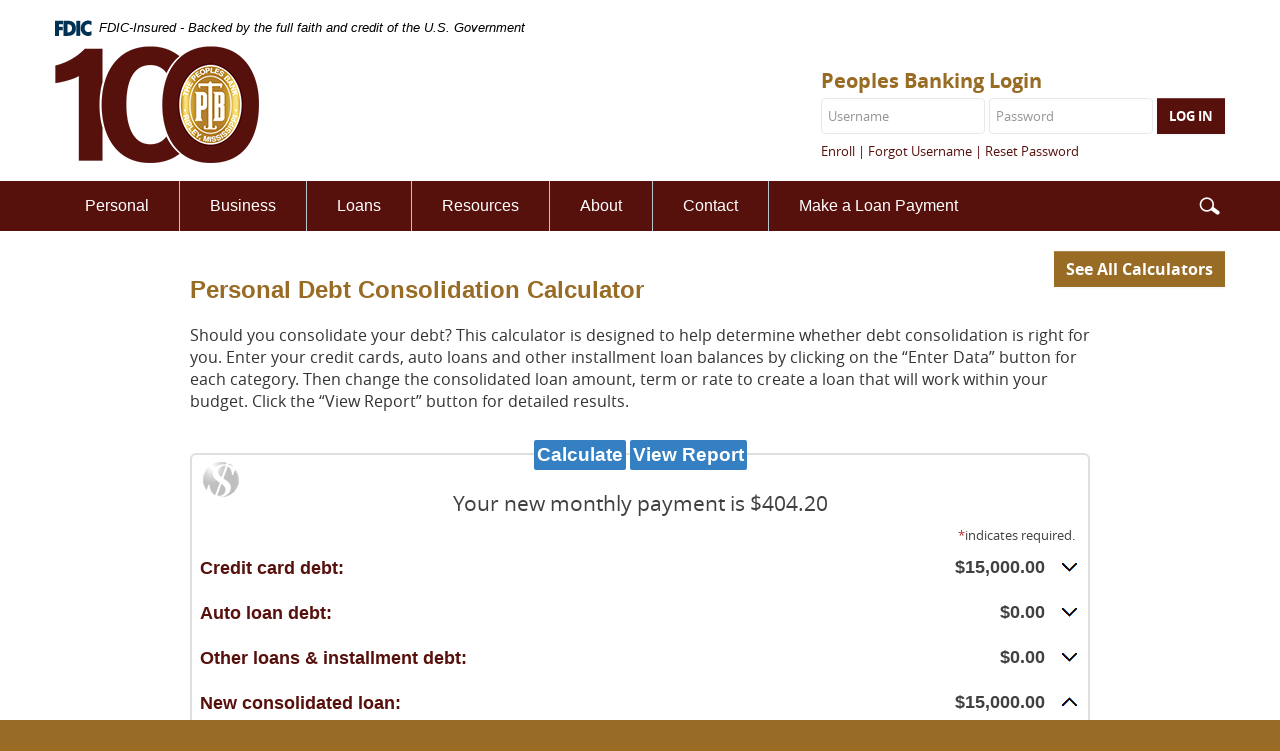

--- FILE ---
content_type: text/html; charset=utf-8
request_url: https://www.peoplesripley.com/calculator/debt-consolidate
body_size: 6315
content:
<!DOCTYPE html>

<!--[if lt IE 7]>      <html class="no-js lt-ie10 lt-ie9 lt-ie8 lt-ie7" lang="en"> <![endif]-->
<!--[if IE 7]>         <html class="no-js lt-ie10 lt-ie9 lt-ie8" lang="en"> <![endif]-->
<!--[if IE 8]>         <html class="no-js lt-ie10 lt-ie9" lang="en"> <![endif]-->
<!--[if IE 9]>         <html class="no-js lt-ie10 lang="en"> <![endif]-->
<!--[if gt IE 9]><!--> <html class="no-js gt-ie9" lang="en"><!--<![endif]--><head>
    <meta charset="utf-8">
    <meta http-equiv="X-UA-Compatible" content="IE=edge,chrome=1">
    <title>Personal Debt Consolidation Calculator › The Peoples Bank</title><!-- Base styling, can be safely removed if overrides styles provided elsewhere-->
            
            <style type="text/css">
                    body, table, td, th, ul, ol, dd, dl, p, br, h1, dt { font-family: helvetica, arial, sans-serif; font-size: 100%; }
            </style>
            

            <link type="text/css" rel="StyleSheet" href="/assets/calculators/KJE.css">
        
    <meta name="description" content="">
    <meta name="keywords" content="">
    <meta name="viewport" content="width=device-width, initial-scale=1, minimum-scale=1, maximum-scale=1">
    <meta name="apple-mobile-web-app-title" content="The Peoples Bank">
    <link rel="stylesheet" href="/assets/css/style.css">

    <script type="text/javascript">

    (function () {
      "use strict";
      //$.support.cors=true;

      // once cached, the css file is stored on the client forever unless
      // the URL below is changed. Any change will invalidate the cache
      var css_href = '/assets/css/fonts.css?v=02262015';
      // a simple event handler wrapper
      function on(el, ev, callback) {
        if (el.addEventListener) {
          el.addEventListener(ev, callback, false);
        } else if (el.attachEvent) {
          el.attachEvent("on" + ev, callback);
        }
      }
      
      // if we have the fonts in localStorage or if we've cached them using the native batrowser cache
      if ((window.localStorage && localStorage.font_css_cache) || document.cookie.indexOf('font_css_cache') > -1){
        // just use the cached version
        injectFontsStylesheet();
      } else {
       // otherwise, don't block the loading of the page; wait until it's done.
        on(window, "load", injectFontsStylesheet);
      }
      
      // quick way to determine whether a css file has been cached locally
      function fileIsCached(href) {
        return window.localStorage && localStorage.font_css_cache && (localStorage.font_css_cache_file === href);
      }

      // time to get the actual css file
      function injectFontsStylesheet() {
       // if this is an older browser
        if (!window.localStorage || !window.XMLHttpRequest) {
          var stylesheet = document.createElement('link');
          stylesheet.href = css_href;
          stylesheet.rel = 'stylesheet';
          stylesheet.type = 'text/css';
          document.getElementsByTagName('head')[0].appendChild(stylesheet);
          // just use the native browser cache
          // this requires a good expires header on the server
          document.cookie = "font_css_cache";
        
        // if this isn't an old browser
        } else {

            // use the cached version if we already have it
          if (fileIsCached(css_href)) {
            
            injectRawStyle(localStorage.font_css_cache);
            // otherwise, load it with ajax
          } else {
            var request = createCORSRequest("GET", css_href);
            if (request){
                request.onreadystatechange = function () {
                  if (request.readyState === 4) {
                    // once we have the content, quickly inject the css rules
                    injectRawStyle(request.responseText);
                    // and cache the text content for further use
                    // notice that this overwrites anything that might have already been previously cached
                    localStorage.font_css_cache = request.responseText;
                    localStorage.font_css_cache_file = css_href;
                  }
                };
                request.send();
            }
          }
        }
      }

      function createCORSRequest(method, url){
          var xhr = new XMLHttpRequest();
          // Check if the XMLHttpRequest object has a "withCredentials" property.
          // "withCredentials" only exists on XMLHTTPRequest2 objects.
          if ("withCredentials" in xhr){
              xhr.open(method, url, true);
          // Otherwise, check if XDomainRequest.
          // XDomainRequest only exists in IE, and is IE's way of making CORS requests.
          } else if (typeof XDomainRequest != "undefined"){
              xhr = new XDomainRequest();
              xhr.open(method, url);
          } else {
              // Otherwise, CORS is not supported by the browser.
              xhr = null;
          }
          return xhr;
      }


      // this is the simple utitily that injects the cached or loaded css text
      function injectRawStyle(text) {
        var style = document.createElement('style');
        // cater for IE8 which doesn't support style.innerHTML
        style.setAttribute("type", "text/css");
        if (style.styleSheet) {
            style.styleSheet.cssText = text;
        } else {
            style.innerHTML = text;
        }
        document.getElementsByTagName('head')[0].appendChild(style);
      }

    }());
</script><!--[if lt IE 9]> <script src="/assets/js/html5shiv.min.js"></script> <![endif]-->

    
  
            <link type="text/css" rel="StyleSheet" href="/assets/css/KJESiteSpecific.css">
        
          </head>


  <body class="subpage">
    <a href="#main" class="visuallyhidden">Skip Navigation</a>

    <div class="wrapper">
      <header class="header" role="banner">
<link rel="stylesheet" href="https://fonts.googleapis.com/css2?family=Source+Sans+3:ital,wght@1,400;1,600">
<div class="fdic-banner">
  <div class="container">
    <div class="fdic-container">
      <div class="fdic-logo">
        <svg width="38" height="17" viewBox="0 0 38 17" aria-labelledby="fdicLogo">
         <title id="fdicLogo">FDIC Logo</title>
          <g>
            <path fill-rule="evenodd" clip-rule="evenodd" d="M8.79102 0.673615H13.9183C18.5271 0.673615 21.4825 3.66654 21.4825 8.34109C21.4825 13.5134 18.216 16.0328 13.0138 16.0328H8.79102V0.673615ZM13.5956 4.19475C13.4113 4.19475 13.1751 4.2251 12.8525 4.2251V12.5057C15.4564 12.5057 17.4613 11.413 17.4613 8.25614C17.4613 5.54248 15.8194 4.20082 13.5841 4.20082L13.5956 4.19475Z" fill="currentColor"></path>
            <path fill-rule="evenodd" clip-rule="evenodd" d="M37.3603 5.14182V1.0865C36.3305 0.61301 35.2172 0.375059 34.0938 0.388356C32.0639 0.322493 30.0956 1.12816 28.6402 2.6207C27.1847 4.11323 26.3669 6.16465 26.3741 8.30473C26.3741 12.8093 29.7673 16.1118 34.0131 16.1118C35.2019 16.1973 36.3828 15.8524 37.3603 15.1344V11.073C36.4505 11.779 35.3558 12.1713 34.2263 12.1961C33.1948 12.2257 32.198 11.8027 31.4739 11.0281C30.7497 10.2535 30.3632 9.19685 30.4068 8.11047C30.3706 7.02121 30.7578 5.96358 31.4788 5.18208C32.1997 4.40058 33.192 3.96287 34.2263 3.97015C35.3567 4.01174 36.4489 4.41161 37.3603 5.11754V5.14182Z" fill="currentColor"></path>
            <path fill-rule="evenodd" clip-rule="evenodd" d="M0 0.673615V16.0328H4.00964L4.03845 10.1563H7.93863V6.60483H4.06149L4.03845 4.22506H8.23244V0.673615H0Z" fill="currentColor"></path>
            <path fill-rule="evenodd" clip-rule="evenodd" d="M21.9092 16.0328H25.9188V0.673615H21.9092V16.0328Z" fill="currentColor"></path>
          </g>
        </svg>
      </div>
      <span class="fdic-text">FDIC-Insured - Backed by the full faith and credit of the U.S. Government</span>
    </div>
  </div>
</div>
  <div class="container">
    <a href="/" class="logo pull-left" title="The Peoples Bank, Ripley, MS" itemprop="url" itemscope="" itemtype="http://schema.org/BankOrCreditUnion">
      <div class="logotype" itemprop="logo">
        <h1 class="visuallyhidden">The Peoples Bank</h1>
      </div>
    </a>

    <div class="header-right">
      <form class="olb-login form-inline" id="olb-form" autocomplete="off" method="post" action="https://peoplesripley.unifi-digitalbanking.com/api/v1/tetheredLogin">
	<span class="olb-text">Peoples Banking Login</span><br>
	<div class="control-group">
	  <label for="username" class="visuallyhidden">Username</label>
	  <input type="text" name="username" class="olb-input input-medium" id="username" placeholder="Username" autocomplete="off">
	  <label for="password" class="visuallyhidden">Password</label>
	  <input type="password" name="password" class="olb-input input-medium" id="password" placeholder="Password" autocomplete="off">
	  <button type="submit" class="btn">LOG IN</button>
	  <div class="olb-links">
	    <a href="https://peoplesripley.unifi-digitalbanking.com/enroll">Enroll</a> | <a href="https://peoplesripley.unifi-digitalbanking.com/forgot-username">Forgot Username</a> | 
	    <a href="https://peoplesripley.unifi-digitalbanking.com/forgot-password">Reset Password</a>
	  </div>
	</div>
</form>
      
    </div>
  </div>
</header>

      <nav class="main-nav navbar">
  <div class="container">
    <a class="btn btn-navbar">
      <span class="icon-bar"></span>
      <span class="icon-bar"></span>
      <span class="icon-bar"></span>
    </a>
    <form method="GET" action="/search" class="navbar-search">
      <label for="nav-search" class="visuallyhidden">Search</label>
      <input placeholder="Search" name="q" id="nav-search" type="search">
      <a class="btn-search"><i class="icon icon-search">Search</i></a>
      <button class="btn-submit hide" type="submit"><i class="icon icon-search">Search</i></button>
    </form>
    <a data-target=".nav-collapse" data-toggle="collapse" href="#" class="brand hidden-desktop">Menu</a>
    <div class="nav-container" role="navigation">
      <ul class="banno-menu menu-1fdd32c0-beac-11e4-af0e-005056a30020">
                       <li class="dropdown menu-category">
        <span role="button" aria-expanded="false" class="category-item" tabindex="0">Personal</span>
        <ul class="dropdown-menu">
            <li class="menu-internal">
        <a href="/personal/checking">Checking Accounts</a>
        
      </li><li class="menu-internal">
        <a href="/personal/savings">Savings Accounts</a>
        
      </li><li class="menu-internal">
        <a href="/mobile">Peoples Banking Online</a>
        
      </li><li class="menu-internal">
        <a href="/personal/cds-iras-mmkts">CDs, IRAs & Money Markets</a>
        
      </li><li class="menu-internal">
        <a href="/personal/services">Personal Services</a>
        
      </li><li class="menu-internal">
        <a href="/personal/trust-services">Trust Services</a>
        
      </li><li class="menu-internal">
        <a href="/personal/investments">Investments</a>
        
      </li>
          </ul>
      </li><li class="dropdown menu-category">
        <span role="button" aria-expanded="false" class="category-item" tabindex="0">Business</span>
        <ul class="dropdown-menu">
            <li class="menu-internal">
        <a href="/business/business-checking">Checking Account</a>
        
      </li><li class="menu-internal">
        <a href="/business/products-services">Products & Services</a>
        
      </li>
          </ul>
      </li><li class="dropdown menu-category">
        <span role="button" aria-expanded="false" class="category-item" tabindex="0">Loans</span>
        <ul class="dropdown-menu">
            <li class="menu-internal">
        <a href="/loans/consumer">Consumer Loans</a>
        
      </li><li class="menu-internal">
        <a href="/loans/business">Business Loans</a>
        
      </li><li class="menu-internal">
        <a href="/loans/credit-cards">VISA Credit Cards</a>
        
      </li>
          </ul>
      </li><li class="dropdown menu-category">
        <span role="button" aria-expanded="false" class="category-item" tabindex="0">Resources</span>
        <ul class="dropdown-menu">
            <li class="menu-internal">
        <a href="/customer-awareness-safety-tips">Customer Awareness Safety Tips</a>
        
      </li><li class="menu-internal">
        <a href="/resources/local-links">Local Links</a>
        
      </li><li class="menu-internal">
        <a href="/resources/financial-services">Financial Services</a>
        
      </li><li class="menu-internal">
        <a href="/calculator/calc-menu">Financial Calculators</a>
        
      </li>
          </ul>
      </li><li class="dropdown menu-category">
        <span role="button" aria-expanded="false" class="category-item" tabindex="0">About</span>
        <ul class="dropdown-menu">
            <li class="menu-internal">
        <a href="/about/about-us">About Us</a>
        
      </li><li class="menu-internal">
        <a href="/about/community">Community</a>
        
      </li><li class="menu-internal">
        <a href="/about/history">History</a>
        
      </li>
          </ul>
      </li><li class="dropdown menu-category">
        <span role="button" aria-expanded="false" class="category-item" tabindex="0">Contact</span>
        <ul class="dropdown-menu">
            <li class="menu-internal">
        <a href="/contact/contact-us">Contact Us</a>
        
      </li><li class="menu-internal">
        <a href="/contact/fraud-or-lost-cards">Fraud or Lost Cards</a>
        
      </li><li class="menu-internal">
        <a href="/contact/branch-and-atm-locator">Locations & ATMs</a>
        
      </li>
          </ul>
      </li><li class="menu-internal">
        <a href="/loan-payments">Make a Loan Payment</a>
        
      </li>
                     </ul>
    </div>
  </div>
</nav>


      <div class="body" id="main" role="main">
        <div class="container">
          <div class="sub-body-container">
            <div class="row">
              <article class="span12">
                <div class="content">
                  <div class="m-b pull-right calc-btn-container"><a href="/calculator/calc-menu" class="btn btn-primary">See All Calculators</a></div>
                  <div class="table-wrapper">
                    <h5 class="table-disclaimer visible-phone">Scroll to the left to view the rest of the calculator.</h5>
                    
<a href="#KJEMainContent" class="KJEAccessibleSkip">[Skip to Content]</a>   
<div class="KJEWrapper">
    <div class="KJEWidthConstraint">

        

        

        

        <h1 class="KJEFontTitle">Personal Debt Consolidation Calculator</h1>
<a id="KJEMainContent" title="page content"></a>

<div id="KJECalculatorDescID">Should you consolidate your debt? This calculator is designed to help determine whether debt consolidation is right for you. Enter your credit cards, auto loans and other installment loan balances by clicking on the “Enter Data” button for each category.  Then change the consolidated loan amount, term or rate to create a loan that will work within your budget. Click the “View Report” button for detailed results.</div>

<noscript><div class="KJECenterText"><div id="KJENoJavaScript" class="KJENoJavaScript">JavaScript is required for this calculator.  If you are using Internet Explorer, you may need to select to 'Allow Blocked Content' to view this calculator.<p>For more information about these financial calculators please visit: <a href="https://www.dinkytown.net">Dinkytown.net</a> Financial Calculators from KJE Computer Solutions, Inc.</p></div></div></noscript>


<div id="KJEAllContent"></div><!--
  Financial Calculators, &copy;1998-2022 KJE Computer Solutions, Inc.
  For more information please see:
  <A HREF="https://www.dinkytown.net">https://www.dinkytown.net</A>
 -->
  




        <br>
        <hr class="KJEFooterLine">
        <div class="KJECenterText"><p class="KJEFooter">Information and interactive calculators are made available to you only as self-help tools for your independent use and are not intended to provide investment or tax advice. We cannot and do not guarantee their applicability or accuracy in regards to your individual circumstances. All examples are hypothetical and are for illustrative purposes. We encourage you to seek personalized advice from qualified professionals regarding all personal finance issues. </p></div>
    </div>
</div>

                  </div>
                </div>
              </article>
            </div>
          </div>
        </div>
      </div>
    </div>

    <footer class="footer">
  <div class="container"><!--
    <div class="social pull-right">
      <a href="#" title="Facebook" itemprop="url"><i class="icon icon-facebook"></i></a>
      <a href="#" title="Twitter" itemprop="url"><i class="icon icon-twitter"></i></a>
      <a href="#" title="Youtube" itemprop="url"><i class="icon icon-youtube"></i></a>
    </div>
-->

    <div class="copyright pull-left">
      <ul class="banno-menu menu-33f5d5d0-beb3-11e4-bc68-005056a30020">
                       <li class="menu-external">
        <a href="/assets/files/1Qa2xM3L/Notices - Combined Final.pdf" target="_blank">Language Assistance</a>
        
      </li><li class="menu-external">
        <a href="/assets/files/H73yeJbh/20250930 BSIS.pdf" target="_blank">Statement of Condition</a>
        
      </li><li class="menu-internal">
        <a href="/privacy-policy">Privacy Policy</a>
        
      </li><li class="menu-internal">
        <a href="/terms-of-use">Terms of Use</a>
        
      </li><li class="menu-internal">
        <a href="/contact/fraud-or-lost-cards">Fraud or Lost Cards</a>
        
      </li>
                     </ul>
      <span>© <script>
        var d = new Date();
        var year = d.getFullYear();
        document.write(year);
      </script> The Peoples Bank.</span> <span class="fdic">Member FDIC.</span>
      <span>Equal Housing Lender <img src="/assets/img/ehlA.png" srcset="/assets/img/ehlA.png 1x, /assets/img/ehlA-2x.png 2x" alt="Equal Housing Lender" itemprop="ehl"></span>

    </div>
  </div>
</footer>


    <script src="/assets/js/jquery.min.js"></script>
<script defer="" src="/assets/js/script.min.js"></script>

    <script>
  (function(i,s,o,g,r,a,m){i['GoogleAnalyticsObject']=r;i[r]=i[r]||function(){
  (i[r].q=i[r].q||[]).push(arguments)},i[r].l=1*new Date();a=s.createElement(o),
  m=s.getElementsByTagName(o)[0];a.async=1;a.src=g;m.parentNode.insertBefore(a,m)
  })(window,document,'script','//www.google-analytics.com/analytics.js','ga');

  ga('create', 'UA-63195226-40', 'domain');
  ga('send', 'pageview');

</script>


  

<script src="/assets/target/disclaimers.js?bh=4a50e7" id="disclaimerscript" defer="defer" proceed="Proceed" cancel="Cancel"></script><script nomodule="nomodule" type="text/javascript">
            
    function ieWarning() {
      document.body.setAttribute("style", "padding-bottom: 120px;");
      var warning = document.createElement("section");
      warning.setAttribute("class", "ie-disclaimer");
      warning.setAttribute("style", "background-color: #000; color:#fff; padding: 10px 40px; position: fixed; bottom: 0; z-index: 1040; height: 120px;");
      warning.setAttribute("aria-label", "Important notice regarding browser support");
      var warningContent = 'Please note: As of February 15, 2022, this website will no longer function with this browser' +
      ' version. This website was built to support the use of modern browsers. The browser that you are currently using' +
      ' is no longer fully supported by Microsoft and is not considered a modern browser. To use this site, please open' +
      ' in a modern browser like Google Chrome, Firefox, Safari, or a currently supported version of Microsoft Edge.';
      warning.innerHTML = warningContent;
      var firstElement = document.body.children[0];
      document.body.insertBefore(warning, firstElement);
    }
    window.addEventListener("load", ieWarning);
  
          </script><!--[if lt IE 9]>
              <script SRC="/assets/calculators/excanvas.js"></script>
            <![endif]-->
            

            <script type="text/javascript" src="/assets/calculators/KJE.js"></script>
            <script type="text/javascript" src="/assets/js/KJESiteSpecific.js"></script>
        
  <script type="text/javascript" src="/assets/calculators/DebtConsolidate.js"></script><script type="text/javascript" src="/assets/calculators/DebtConsolidateParams.js"></script>

          </body></html>

--- FILE ---
content_type: text/css
request_url: https://www.peoplesripley.com/assets/css/style.css
body_size: 14772
content:
article,aside,details,figcaption,figure,footer,header,hgroup,nav,section{display:block}audio,canvas,video{display:inline-block}audio:not([controls]){display:none}html{font-size:100%;-webkit-text-size-adjust:100%;-ms-text-size-adjust:100%}a:focus{outline:thin dotted #333;outline:5px auto -webkit-focus-ring-color;outline-offset:-.125rem}a:active,a:hover{outline:0}sub,sup{position:relative;font-size:75%;line-height:0;vertical-align:baseline}sup{top:-.5em}sub{bottom:-.25em}img{max-width:100%;height:auto;vertical-align:middle;border:0;-ms-interpolation-mode:bicubic}#map_canvas img,.google-maps img{max-width:none}button,input,select,textarea{margin:0;font-size:100%;vertical-align:middle}button,input{line-height:normal}button::-moz-focus-inner,input::-moz-focus-inner{padding:0;border:0}button,html input[type=button],input[type=reset],input[type=submit]{-webkit-appearance:button;cursor:pointer}input[type=search]{-webkit-box-sizing:content-box;-moz-box-sizing:content-box;box-sizing:content-box;-webkit-appearance:textfield}input[type=search]::-webkit-search-cancel-button,input[type=search]::-webkit-search-decoration{-webkit-appearance:none}textarea{overflow:auto;vertical-align:top}.clearfix:after,.clearfix:before{display:table;content:"";line-height:0}.clearfix:after{clear:both}.hide-text{font:0/0 a;color:transparent;text-shadow:none;background-color:transparent;border:0}.input-block-level{display:block;width:100%;min-height:1.875rem;-webkit-box-sizing:border-box;-moz-box-sizing:border-box;box-sizing:border-box}body,html{height:100%}body{margin:0;font-family:"Open Sans",sans-serif;font-size:1rem;line-height:1.25rem;color:#333;background-color:#986c25}a{color:#57110d;text-decoration:none;-webkit-transition:color .2s;-moz-transition:color .2s;-o-transition:color .2s;transition:color .2s}a:hover{color:#986c25;text-decoration:none;-webkit-transition:color .3s;-moz-transition:color .3s;-o-transition:color .3s;transition:color .3s}.row{margin-left:-1.25rem}.row:after,.row:before{display:table;content:"";line-height:0}.row:after{clear:both}[class*=span]{float:left;min-height:.0625rem;margin-left:1.25rem}.container,.navbar-fixed-bottom .container,.navbar-fixed-top .container,.navbar-static-top .container{width:58.75rem}.span12{width:58.75rem}.span11{width:53.75rem}.span10{width:48.75rem}.span9{width:43.75rem}.span8{width:38.75rem}.span7{width:33.75rem}.span6{width:28.75rem}.span5{width:23.75rem}.span4{width:18.75rem}.span3{width:13.75rem}.span2{width:8.75rem}.span1{width:3.75rem}.offset12{margin-left:61.25rem}.offset11{margin-left:56.25rem}.offset10{margin-left:51.25rem}.offset9{margin-left:46.25rem}.offset8{margin-left:41.25rem}.offset7{margin-left:36.25rem}.offset6{margin-left:31.25rem}.offset5{margin-left:26.25rem}.offset4{margin-left:21.25rem}.offset3{margin-left:16.25rem}.offset2{margin-left:11.25rem}.offset1{margin-left:6.25rem}.row-fluid{width:100%}.row-fluid:after,.row-fluid:before{display:table;content:"";line-height:0}.row-fluid:after{clear:both}.row-fluid [class*=span]{display:block;width:100%;min-height:1.875rem;-webkit-box-sizing:border-box;-moz-box-sizing:border-box;box-sizing:border-box;float:left;margin-left:2.12765957%}.row-fluid [class*=span]:first-child{margin-left:0}.row-fluid .controls-row [class*=span]+[class*=span]{margin-left:2.12765957%}.row-fluid .span12{width:100%}.row-fluid .span11{width:91.4893617%}.row-fluid .span10{width:82.9787234%}.row-fluid .span9{width:74.46808511%}.row-fluid .span8{width:65.95744681%}.row-fluid .span7{width:57.44680851%}.row-fluid .span6{width:48.93617021%}.row-fluid .span5{width:40.42553191%}.row-fluid .span4{width:31.91489362%}.row-fluid .span3{width:23.40425532%}.row-fluid .span2{width:14.89361702%}.row-fluid .span1{width:6.38297872%}.row-fluid .offset12{margin-left:104.25531915%}.row-fluid .offset12:first-child{margin-left:102.12765957%}.row-fluid .offset11{margin-left:95.74468085%}.row-fluid .offset11:first-child{margin-left:93.61702128%}.row-fluid .offset10{margin-left:87.23404255%}.row-fluid .offset10:first-child{margin-left:85.10638298%}.row-fluid .offset9{margin-left:78.72340426%}.row-fluid .offset9:first-child{margin-left:76.59574468%}.row-fluid .offset8{margin-left:70.21276596%}.row-fluid .offset8:first-child{margin-left:68.08510638%}.row-fluid .offset7{margin-left:61.70212766%}.row-fluid .offset7:first-child{margin-left:59.57446809%}.row-fluid .offset6{margin-left:53.19148936%}.row-fluid .offset6:first-child{margin-left:51.06382979%}.row-fluid .offset5{margin-left:44.68085106%}.row-fluid .offset5:first-child{margin-left:42.55319149%}.row-fluid .offset4{margin-left:36.17021277%}.row-fluid .offset4:first-child{margin-left:34.04255319%}.row-fluid .offset3{margin-left:27.65957447%}.row-fluid .offset3:first-child{margin-left:25.53191489%}.row-fluid .offset2{margin-left:19.14893617%}.row-fluid .offset2:first-child{margin-left:17.0212766%}.row-fluid .offset1{margin-left:10.63829787%}.row-fluid .offset1:first-child{margin-left:8.5106383%}.row-fluid [class*=span].hide,[class*=span].hide{display:none}.row-fluid [class*=span].pull-right,[class*=span].pull-right{float:right}.container{margin-right:auto;margin-left:auto}.container:after,.container:before{display:table;content:"";line-height:0}.container:after{clear:both}.container-fluid{padding-right:1.25rem;padding-left:1.25rem}.container-fluid:after,.container-fluid:before{display:table;content:"";line-height:0}.container-fluid:after{clear:both}p{margin:0 0 .625rem}.biggest{font-size:1.25rem;line-height:1.5rem}.big{font-size:1.125rem;line-height:1.375rem}.medium{font-size:1rem;line-height:1.25rem}.small{font-size:.875rem;line-height:1.125rem}.smallest{font-size:.75rem;line-height:1rem}small{font-size:85%}strong{font-weight:700}em{font-style:italic}cite{font-style:normal}h1,h3,h5{color:#986c25}h2,h4{color:#57110d}h6{color:#919ac9}h1,h2,h3,h4,h5,h6{margin:.625rem 0;text-rendering:optimizelegibility}h1{font-size:1.5rem;line-height:1.75rem}h2{font-size:1.375rem;line-height:1.625rem}h3{font-size:1.25rem;line-height:1.5rem}h4{font-size:1.125rem;line-height:1.375rem}h5{font-size:1.125rem;line-height:1.375rem}h6{font-size:1rem;line-height:1.25rem}.page-title{font-size:1.875rem;line-height:1.875rem;font-weight:500;color:#986c25}ol,ul{padding:0;margin:0 0 .625rem 1.5625rem}ol ol,ol ul,ul ol,ul ul{margin-bottom:0}li{line-height:1.25rem}ol.unstyled,ul.unstyled{margin-left:0;list-style:none}dl{margin-bottom:1.25rem}dd,dt{line-height:1.25rem}dt{font-weight:700}dd{margin-left:.625rem}.dl-horizontal:after,.dl-horizontal:before{display:table;content:"";line-height:0}.dl-horizontal:after{clear:both}.dl-horizontal dt{float:left;width:10rem;clear:left;text-align:right;overflow:hidden;text-overflow:ellipsis;white-space:nowrap}.dl-horizontal dd{margin-left:11.25rem}hr{margin:1.25rem 0;border:0;border-top:.0625rem solid #ccc;border-bottom:.0625rem solid #fff}abbr[data-original-title],abbr[title]{cursor:help;border-bottom:.0625rem dotted #e6e6e6}abbr.initialism{font-size:90%;text-transform:uppercase}blockquote{padding:0 0 0 .9375rem;margin:0 0 1.25rem;border-left:.3125rem solid #eee;color:#57110d;font-size:1.875rem;line-height:2.125rem;font-weight:700;font-style:italic}blockquote p{margin-bottom:0;font-size:1.375rem;font-weight:600;line-height:1.5625rem}blockquote small{display:block;line-height:1.25rem;color:#e6e6e6}blockquote small:before{content:'\2014 \00A0'}blockquote.pull-right{float:right;padding-right:.9375rem;padding-left:0;border-right:.3125rem solid #eee;border-left:0}blockquote.pull-right p,blockquote.pull-right small{text-align:right}blockquote.pull-right small:before{content:''}blockquote.pull-right small:after{content:'\00A0 \2014'}blockquote:after,blockquote:before,q:after,q:before{content:""}address{display:block;margin-bottom:1.25rem;font-style:normal;line-height:1.25rem}.contentarea:after,.contentarea:before{display:table;content:"";line-height:0}.contentarea:after{clear:both}img.pull-left{margin-right:.625rem;margin-bottom:.625rem}img.pull-right{margin-left:.625rem;margin-bottom:.625rem}.parsley-error{color:#b94a48!important;background-color:#f2dede!important}.parsley-errors-list{margin:0 0 .9375rem 0;list-style:none;color:#db4442}form{margin:0 0 1.25rem}fieldset{padding:0;margin:0;border:0}legend{display:block;width:100%;padding:0;margin-bottom:1.25rem;font-size:1.5rem;line-height:2.5rem;color:#333;border:0;border-bottom:.0625rem solid #e5e5e5}legend small{font-size:.9375rem;color:#e6e6e6}button,input,label,select,textarea{font-size:1rem;font-weight:400;line-height:1.25rem;color:#323232}button,input,select,textarea{font-family:"Open Sans",sans-serif}label{display:block;margin-bottom:.625rem}.uneditable-input,input[type=color],input[type=date],input[type=datetime-local],input[type=datetime],input[type=email],input[type=month],input[type=number],input[type=password],input[type=search],input[type=tel],input[type=text],input[type=time],input[type=url],input[type=week],select,textarea{display:inline-block;height:1.25rem;padding:.4375rem .375rem;margin-bottom:.625rem;font-size:1rem;line-height:1.25rem;color:#959595;-webkit-border-radius:.25rem;-moz-border-radius:.25rem;border-radius:.25rem;vertical-align:middle}.uneditable-input,input,textarea{width:12.875rem}textarea{height:auto}.uneditable-input,input[type=color],input[type=date],input[type=datetime-local],input[type=datetime],input[type=email],input[type=month],input[type=number],input[type=password],input[type=search],input[type=tel],input[type=text],input[type=time],input[type=url],input[type=week],textarea{-webkit-appearance:none;background-color:#fff;border:.0625rem solid #e8e8e9}.uneditable-input:focus,input[type=color]:focus,input[type=date]:focus,input[type=datetime-local]:focus,input[type=datetime]:focus,input[type=email]:focus,input[type=month]:focus,input[type=number]:focus,input[type=password]:focus,input[type=search]:focus,input[type=tel]:focus,input[type=text]:focus,input[type=time]:focus,input[type=url]:focus,input[type=week]:focus,textarea:focus{border-color:rgba(82,168,236,.8);outline:0}input[type=checkbox],input[type=radio]{margin:.25rem 0 0;line-height:normal;cursor:pointer}input[type=button],input[type=checkbox],input[type=file],input[type=image],input[type=radio],input[type=reset],input[type=submit]{width:auto}input[type=file],select{height:1.875rem;line-height:1.875rem}select{width:13.75rem;border:.0625rem solid #e8e8e9;background-color:#fff}select[multiple],select[size]{height:auto}input[type=checkbox]:focus,input[type=file]:focus,input[type=radio]:focus,select:focus{outline:thin dotted #333;outline:5px auto -webkit-focus-ring-color;outline-offset:-.125rem}.uneditable-input,.uneditable-textarea{color:#e6e6e6;background-color:#fcfcfc;border-color:#e8e8e9;-webkit-box-shadow:inset 0 .0625rem .125rem rgba(0,0,0,.025);-moz-box-shadow:inset 0 .0625rem .125rem rgba(0,0,0,.025);box-shadow:inset 0 .0625rem .125rem rgba(0,0,0,.025);cursor:not-allowed}.uneditable-input{overflow:hidden;white-space:nowrap}.uneditable-textarea{width:auto;height:auto}input:-moz-placeholder,textarea:-moz-placeholder{color:#939598}input:-ms-input-placeholder,textarea:-ms-input-placeholder{color:#939598}input::-webkit-input-placeholder,textarea::-webkit-input-placeholder{color:#939598}.checkbox,.radio{min-height:1.25rem;padding-left:1.25rem}.checkbox input[type=checkbox],.radio input[type=radio]{float:left;margin-left:-1.25rem}.controls>.checkbox:first-child,.controls>.radio:first-child{padding-top:.3125rem}.checkbox.inline,.radio.inline{display:inline-block;padding-top:.3125rem;margin-bottom:0;vertical-align:middle}.checkbox.inline+.checkbox.inline,.radio.inline+.radio.inline{margin-left:.625rem}.input-mini{width:3.75rem}.input-small{width:5.625rem}.input-medium{width:9.375rem}.input-large{width:13.125rem}.input-xlarge{width:16.875rem}.input-xxlarge{width:33.125rem}.row-fluid .uneditable-input[class*=span],.row-fluid input[class*=span],.row-fluid select[class*=span],.row-fluid textarea[class*=span],.uneditable-input[class*=span],input[class*=span],select[class*=span],textarea[class*=span]{float:none;margin-left:0}.input-append .uneditable-input[class*=span],.input-append input[class*=span],.input-prepend .uneditable-input[class*=span],.input-prepend input[class*=span],.row-fluid .input-append [class*=span],.row-fluid .input-prepend [class*=span],.row-fluid .uneditable-input[class*=span],.row-fluid input[class*=span],.row-fluid select[class*=span],.row-fluid textarea[class*=span]{display:inline-block}.uneditable-input,input,textarea{margin-left:0}.controls-row [class*=span]+[class*=span]{margin-left:1.25rem}.uneditable-input.span12,input.span12,textarea.span12{width:57.875rem}.uneditable-input.span11,input.span11,textarea.span11{width:52.875rem}.uneditable-input.span10,input.span10,textarea.span10{width:47.875rem}.uneditable-input.span9,input.span9,textarea.span9{width:42.875rem}.uneditable-input.span8,input.span8,textarea.span8{width:37.875rem}.uneditable-input.span7,input.span7,textarea.span7{width:32.875rem}.uneditable-input.span6,input.span6,textarea.span6{width:27.875rem}.uneditable-input.span5,input.span5,textarea.span5{width:22.875rem}.uneditable-input.span4,input.span4,textarea.span4{width:17.875rem}.uneditable-input.span3,input.span3,textarea.span3{width:12.875rem}.uneditable-input.span2,input.span2,textarea.span2{width:7.875rem}.uneditable-input.span1,input.span1,textarea.span1{width:2.875rem}.controls-row:after,.controls-row:before{display:table;content:"";line-height:0}.controls-row:after{clear:both}.controls-row [class*=span],.row-fluid .controls-row [class*=span]{float:left}.controls-row .checkbox[class*=span],.controls-row .radio[class*=span]{padding-top:.3125rem}input[disabled],input[readonly],select[disabled],select[readonly],textarea[disabled],textarea[readonly]{cursor:not-allowed;background-color:#eee}input[type=checkbox][disabled],input[type=checkbox][readonly],input[type=radio][disabled],input[type=radio][readonly]{background-color:transparent}.control-group.warning .help-block,.control-group.warning .help-inline,.control-group.warning>label{color:#fff}.control-group.warning .checkbox,.control-group.warning .radio,.control-group.warning input,.control-group.warning select,.control-group.warning textarea{color:#fff}.control-group.warning input,.control-group.warning select,.control-group.warning textarea{border-color:#fff;-webkit-box-shadow:inset 0 .0625rem .0625rem rgba(0,0,0,.075);-moz-box-shadow:inset 0 .0625rem .0625rem rgba(0,0,0,.075);box-shadow:inset 0 .0625rem .0625rem rgba(0,0,0,.075)}.control-group.warning input:focus,.control-group.warning select:focus,.control-group.warning textarea:focus{border-color:#e6e6e6;-webkit-box-shadow:inset 0 .0625rem .0625rem rgba(0,0,0,.075),0 0 .375rem #fff;-moz-box-shadow:inset 0 .0625rem .0625rem rgba(0,0,0,.075),0 0 .375rem #fff;box-shadow:inset 0 .0625rem .0625rem rgba(0,0,0,.075),0 0 .375rem #fff}.control-group.warning .input-append .add-on,.control-group.warning .input-prepend .add-on{color:#fff;background-color:#f58837;border-color:#fff}.control-group.error .help-block,.control-group.error .help-inline,.control-group.error>label{color:#b94a48}.control-group.error .checkbox,.control-group.error .radio,.control-group.error input,.control-group.error select,.control-group.error textarea{color:#b94a48}.control-group.error input,.control-group.error select,.control-group.error textarea{border-color:#b94a48;-webkit-box-shadow:inset 0 .0625rem .0625rem rgba(0,0,0,.075);-moz-box-shadow:inset 0 .0625rem .0625rem rgba(0,0,0,.075);box-shadow:inset 0 .0625rem .0625rem rgba(0,0,0,.075)}.control-group.error input:focus,.control-group.error select:focus,.control-group.error textarea:focus{border-color:#953b39;-webkit-box-shadow:inset 0 .0625rem .0625rem rgba(0,0,0,.075),0 0 .375rem #d59392;-moz-box-shadow:inset 0 .0625rem .0625rem rgba(0,0,0,.075),0 0 .375rem #d59392;box-shadow:inset 0 .0625rem .0625rem rgba(0,0,0,.075),0 0 .375rem #d59392}.control-group.error .input-append .add-on,.control-group.error .input-prepend .add-on{color:#b94a48;background-color:#f2dede;border-color:#b94a48}.control-group.success .help-block,.control-group.success .help-inline,.control-group.success>label{color:#468847}.control-group.success .checkbox,.control-group.success .radio,.control-group.success input,.control-group.success select,.control-group.success textarea{color:#468847}.control-group.success input,.control-group.success select,.control-group.success textarea{border-color:#468847;-webkit-box-shadow:inset 0 .0625rem .0625rem rgba(0,0,0,.075);-moz-box-shadow:inset 0 .0625rem .0625rem rgba(0,0,0,.075);box-shadow:inset 0 .0625rem .0625rem rgba(0,0,0,.075)}.control-group.success input:focus,.control-group.success select:focus,.control-group.success textarea:focus{border-color:#356635;-webkit-box-shadow:inset 0 .0625rem .0625rem rgba(0,0,0,.075),0 0 .375rem #7aba7b;-moz-box-shadow:inset 0 .0625rem .0625rem rgba(0,0,0,.075),0 0 .375rem #7aba7b;box-shadow:inset 0 .0625rem .0625rem rgba(0,0,0,.075),0 0 .375rem #7aba7b}.control-group.success .input-append .add-on,.control-group.success .input-prepend .add-on{color:#468847;background-color:#5abf90;border-color:#468847}.control-group.info .help-block,.control-group.info .help-inline,.control-group.info>label{color:#3a87ad}.control-group.info .checkbox,.control-group.info .radio,.control-group.info input,.control-group.info select,.control-group.info textarea{color:#3a87ad}.control-group.info input,.control-group.info select,.control-group.info textarea{border-color:#3a87ad;-webkit-box-shadow:inset 0 .0625rem .0625rem rgba(0,0,0,.075);-moz-box-shadow:inset 0 .0625rem .0625rem rgba(0,0,0,.075);box-shadow:inset 0 .0625rem .0625rem rgba(0,0,0,.075)}.control-group.info input:focus,.control-group.info select:focus,.control-group.info textarea:focus{border-color:#2d6987;-webkit-box-shadow:inset 0 .0625rem .0625rem rgba(0,0,0,.075),0 0 .375rem #7ab5d3;-moz-box-shadow:inset 0 .0625rem .0625rem rgba(0,0,0,.075),0 0 .375rem #7ab5d3;box-shadow:inset 0 .0625rem .0625rem rgba(0,0,0,.075),0 0 .375rem #7ab5d3}.control-group.info .input-append .add-on,.control-group.info .input-prepend .add-on{color:#3a87ad;background-color:#d9edf7;border-color:#3a87ad}input:focus:required:invalid,select:focus:required:invalid,textarea:focus:required:invalid{color:#b94a48;border-color:#ee5f5b}input:focus:required:invalid:focus,select:focus:required:invalid:focus,textarea:focus:required:invalid:focus{border-color:#e9322d;-webkit-box-shadow:0 0 .375rem #f8b9b7;-moz-box-shadow:0 0 .375rem #f8b9b7;box-shadow:0 0 .375rem #f8b9b7}.form-actions{padding:1.1875rem 1.25rem 1.25rem;margin-top:1.25rem;margin-bottom:1.25rem;background-color:#f5f5f5;border-top:.0625rem solid #e5e5e5}.form-actions:after,.form-actions:before{display:table;content:"";line-height:0}.form-actions:after{clear:both}.help-block,.help-inline{color:#595959}.help-block{display:block;margin-bottom:.625rem}.help-inline{display:inline-block;vertical-align:middle;padding-left:.3125rem}.input-append,.input-prepend{margin-bottom:.3125rem;font-size:0;white-space:nowrap}.input-append .dropdown-menu,.input-append .uneditable-input,.input-append input,.input-append select,.input-prepend .dropdown-menu,.input-prepend .uneditable-input,.input-prepend input,.input-prepend select{font-size:1rem}.input-append .uneditable-input,.input-append input,.input-append select,.input-prepend .uneditable-input,.input-prepend input,.input-prepend select{position:relative;margin-bottom:0;vertical-align:top;-webkit-border-radius:0 .25rem .25rem 0;-moz-border-radius:0 .25rem .25rem 0;border-radius:0 .25rem .25rem 0}.input-append .uneditable-input:focus,.input-append input:focus,.input-append select:focus,.input-prepend .uneditable-input:focus,.input-prepend input:focus,.input-prepend select:focus{z-index:2}.input-append .add-on,.input-prepend .add-on{display:inline-block;width:auto;height:1.25rem;min-width:1rem;padding:.25rem .3125rem;font-size:1rem;font-weight:400;line-height:1.25rem;text-align:center;text-shadow:0 .0625rem 0 #fff;background-color:#eee;border:.0625rem solid #ccc}.input-append .add-on,.input-append .btn,.input-prepend .add-on,.input-prepend .btn{vertical-align:top;-webkit-border-radius:0;-moz-border-radius:0;border-radius:0}.input-append .active,.input-prepend .active{background-color:#c8eada;border-color:#5abf90}.input-prepend .add-on,.input-prepend .btn{margin-right:-.0625rem}.input-prepend .add-on:first-child,.input-prepend .btn:first-child{-webkit-border-radius:.25rem 0 0 .25rem;-moz-border-radius:.25rem 0 0 .25rem;border-radius:.25rem 0 0 .25rem}.input-append .uneditable-input,.input-append input,.input-append select{-webkit-border-radius:.25rem 0 0 .25rem;-moz-border-radius:.25rem 0 0 .25rem;border-radius:.25rem 0 0 .25rem}.input-append .uneditable-input+.btn-group .btn,.input-append input+.btn-group .btn,.input-append select+.btn-group .btn{-webkit-border-radius:0 .25rem .25rem 0;-moz-border-radius:0 .25rem .25rem 0;border-radius:0 .25rem .25rem 0}.input-append .add-on,.input-append .btn,.input-append .btn-group{margin-left:-.0625rem}.input-append .add-on:last-child,.input-append .btn:last-child{-webkit-border-radius:0 .25rem .25rem 0;-moz-border-radius:0 .25rem .25rem 0;border-radius:0 .25rem .25rem 0}.input-prepend.input-append .uneditable-input,.input-prepend.input-append input,.input-prepend.input-append select{-webkit-border-radius:0;-moz-border-radius:0;border-radius:0}.input-prepend.input-append .uneditable-input+.btn-group .btn,.input-prepend.input-append input+.btn-group .btn,.input-prepend.input-append select+.btn-group .btn{-webkit-border-radius:0 .25rem .25rem 0;-moz-border-radius:0 .25rem .25rem 0;border-radius:0 .25rem .25rem 0}.input-prepend.input-append .add-on:first-child,.input-prepend.input-append .btn:first-child{margin-right:-.0625rem;-webkit-border-radius:.25rem 0 0 .25rem;-moz-border-radius:.25rem 0 0 .25rem;border-radius:.25rem 0 0 .25rem}.input-prepend.input-append .add-on:last-child,.input-prepend.input-append .btn:last-child{margin-left:-.0625rem;-webkit-border-radius:0 .25rem .25rem 0;-moz-border-radius:0 .25rem .25rem 0;border-radius:0 .25rem .25rem 0}.input-prepend.input-append .btn-group:first-child{margin-left:0}input.search-query{padding-right:.875rem;padding-left:.875rem;margin-bottom:0;-webkit-border-radius:.9375rem;-moz-border-radius:.9375rem;border-radius:.9375rem}.form-search .input-append .search-query,.form-search .input-prepend .search-query{-webkit-border-radius:0;-moz-border-radius:0;border-radius:0}.form-search .input-append .search-query{-webkit-border-radius:.875rem 0 0 .875rem;-moz-border-radius:.875rem 0 0 .875rem;border-radius:.875rem 0 0 .875rem}.form-search .input-append .btn{-webkit-border-radius:0 .875rem .875rem 0;-moz-border-radius:0 .875rem .875rem 0;border-radius:0 .875rem .875rem 0}.form-search .input-prepend .search-query{-webkit-border-radius:0 .875rem .875rem 0;-moz-border-radius:0 .875rem .875rem 0;border-radius:0 .875rem .875rem 0}.form-search .input-prepend .btn{-webkit-border-radius:.875rem 0 0 .875rem;-moz-border-radius:.875rem 0 0 .875rem;border-radius:.875rem 0 0 .875rem}.form-horizontal .help-inline,.form-horizontal .input-append,.form-horizontal .input-prepend,.form-horizontal .uneditable-input,.form-horizontal input,.form-horizontal select,.form-horizontal textarea,.form-inline .help-inline,.form-inline .input-append,.form-inline .input-prepend,.form-inline .uneditable-input,.form-inline input,.form-inline select,.form-inline textarea,.form-search .help-inline,.form-search .input-append,.form-search .input-prepend,.form-search .uneditable-input,.form-search input,.form-search select,.form-search textarea{display:inline-block;margin-bottom:0;vertical-align:middle}.form-horizontal .hide,.form-inline .hide,.form-search .hide{display:none}.form-inline .btn-group,.form-inline label,.form-search .btn-group,.form-search label{display:inline-block}.form-inline .input-append,.form-inline .input-prepend,.form-search .input-append,.form-search .input-prepend{margin-bottom:0}.form-inline .checkbox,.form-inline .radio,.form-search .checkbox,.form-search .radio{padding-left:0;margin-bottom:0;vertical-align:middle}.form-inline .checkbox input[type=checkbox],.form-inline .radio input[type=radio],.form-search .checkbox input[type=checkbox],.form-search .radio input[type=radio]{float:left;margin-right:.1875rem;margin-left:0}.control-group{margin-bottom:.625rem}legend+.control-group{margin-top:1.25rem;-webkit-margin-top-collapse:separate}.form-horizontal .control-group{margin-bottom:1.25rem}.form-horizontal .control-group:after,.form-horizontal .control-group:before{display:table;content:"";line-height:0}.form-horizontal .control-group:after{clear:both}.form-horizontal .control-label{float:left;width:10rem;padding-top:.3125rem;text-align:right}.form-horizontal .controls{margin-left:180px}.form-horizontal .help-block{margin-bottom:0}.form-horizontal input+.help-block,.form-horizontal select+.help-block,.form-horizontal textarea+.help-block{margin-top:.625rem}.form-horizontal .form-actions{padding-left:11.25rem}table{max-width:100%;background-color:transparent;border-collapse:collapse;border-spacing:0}.table{width:100%;margin-bottom:1.25rem;font-size:.875rem}.table td,.table th{padding:.5rem;line-height:1.25rem;text-align:center;vertical-align:top}.table td:first-child{color:#57110d;font-weight:700}.table th{font-size:1rem;font-weight:700;color:#57110d}.table thead th{vertical-align:bottom}.table caption+thead tr:first-child td,.table caption+thead tr:first-child th,.table colgroup+thead tr:first-child td,.table colgroup+thead tr:first-child th,.table thead:first-child tr:first-child td,.table thead:first-child tr:first-child th{border-top:0}.table tbody+tbody{border-top:.125rem solid #ddd}.table-condensed td,.table-condensed th{padding:.25rem .3125rem}.table-bordered{border:.0625rem solid #ddd;border-collapse:separate;border-left:0;-webkit-border-radius:.25rem;-moz-border-radius:.25rem;border-radius:.25rem}.table-bordered td,.table-bordered th{border-left:.0625rem solid #ddd}.table-bordered caption+tbody tr:first-child td,.table-bordered caption+tbody tr:first-child th,.table-bordered caption+thead tr:first-child th,.table-bordered colgroup+tbody tr:first-child td,.table-bordered colgroup+tbody tr:first-child th,.table-bordered colgroup+thead tr:first-child th,.table-bordered tbody:first-child tr:first-child td,.table-bordered tbody:first-child tr:first-child th,.table-bordered thead:first-child tr:first-child th{border-top:0}.table-bordered tbody:first-child tr:first-child td:first-child,.table-bordered thead:first-child tr:first-child th:first-child{-webkit-border-top-left-radius:.25rem;border-top-left-radius:.25rem;-moz-border-radius-topleft:.25rem}.table-bordered tbody:first-child tr:first-child td:last-child,.table-bordered thead:first-child tr:first-child th:last-child{-webkit-border-top-right-radius:.25rem;border-top-right-radius:.25rem;-moz-border-radius-topright:.25rem}.table-bordered tbody:last-child tr:last-child td:first-child,.table-bordered tfoot:last-child tr:last-child td:first-child,.table-bordered thead:last-child tr:last-child th:first-child{-webkit-border-radius:0 0 0 .25rem;-moz-border-radius:0 0 0 .25rem;border-radius:0 0 0 .25rem;-webkit-border-bottom-left-radius:.25rem;border-bottom-left-radius:.25rem;-moz-border-radius-bottomleft:.25rem}.table-bordered tbody:last-child tr:last-child td:last-child,.table-bordered tfoot:last-child tr:last-child td:last-child,.table-bordered thead:last-child tr:last-child th:last-child{-webkit-border-bottom-right-radius:.25rem;border-bottom-right-radius:.25rem;-moz-border-radius-bottomright:.25rem}.table-bordered caption+tbody tr:first-child td:first-child,.table-bordered caption+thead tr:first-child th:first-child,.table-bordered colgroup+tbody tr:first-child td:first-child,.table-bordered colgroup+thead tr:first-child th:first-child{-webkit-border-top-left-radius:.25rem;border-top-left-radius:.25rem;-moz-border-radius-topleft:.25rem}.table-bordered caption+tbody tr:first-child td:last-child,.table-bordered caption+thead tr:first-child th:last-child,.table-bordered colgroup+tbody tr:first-child td:last-child,.table-bordered colgroup+thead tr:first-child th:last-child{-webkit-border-top-right-radius:.25rem;border-top-right-radius:.25rem;-moz-border-radius-topright:.25rem}.table-striped tbody tr:nth-child(odd) td,.table-striped tbody tr:nth-child(odd) th{background-color:#e6e6e6}.table-hover tbody tr:hover td,.table-hover tbody tr:hover th{background-color:#f5f5f5}.dropdown,.dropup{position:relative}.dropdown-toggle:active,.open .dropdown-toggle{outline:0}.dropdown-menu{position:absolute;top:100%;left:0;z-index:1000;opacity:0;-webkit-transition:opacity .3s ease-in-out;-moz-transition:opacity .3s ease-in-out;-o-transition:opacity .3s ease-in-out;transition:opacity .3s ease-in-out;visibility:hidden;float:left;min-width:10rem;padding:.5rem 0;margin:0;list-style:none;background-color:#986c25;-webkit-background-clip:padding-box;-moz-background-clip:padding;background-clip:padding-box}.dropdown-menu.pull-right{right:0;left:auto}.dropdown-menu .divider{height:.0625rem;margin:.5625rem .0625rem;overflow:hidden;background-color:#e6e6e6;border-bottom:.0625rem solid #fff}.open>.dropdown-menu{top:100%;opacity:1;visibility:visible;-webkit-transition:opacity .3s ease-in-out;-moz-transition:opacity .3s ease-in-out;-o-transition:opacity .3s ease-in-out;transition:opacity .3s ease-in-out}.pull-right>.dropdown-menu{right:0;left:auto}.fade{opacity:0;-webkit-transition:opacity .15s linear;-moz-transition:opacity .15s linear;-o-transition:opacity .15s linear;transition:opacity .15s linear}.fade.in{opacity:1}.collapse{position:relative;height:0;overflow:hidden;-webkit-transition:height .35s ease;-moz-transition:height .35s ease;-o-transition:height .35s ease;transition:height .35s ease}.collapse.in{height:auto}.close{float:right;font-size:1.25rem;font-weight:700;line-height:1.25rem;color:#000;text-shadow:0 .0625rem 0 #fff}.close:hover{color:#000;text-decoration:none;cursor:pointer;opacity:.8}button.close{padding:0;cursor:pointer;background:0 0;border:0;-webkit-appearance:none}.btn{display:inline-block;padding:.5rem .75rem;margin-bottom:0;font-size:1rem;line-height:1.25rem;text-align:center;vertical-align:middle;cursor:pointer;color:#fff!important;background-color:#57110d;border:none;border-bottom-color:#a2a2a2;-webkit-box-shadow:inset 0 .0625rem 0 rgba(255,255,255,.2),0 .0625rem .125rem rgba(0,0,0,.05);-moz-box-shadow:inset 0 .0625rem 0 rgba(255,255,255,.2),0 .0625rem .125rem rgba(0,0,0,.05);box-shadow:inset 0 .0625rem 0 rgba(255,255,255,.2),0 .0625rem .125rem rgba(0,0,0,.05);font-weight:700}.btn.active,.btn.disabled,.btn:active,.btn:hover,.btn[disabled]{color:#fff;background-color:#2b0806}.btn:hover{color:#fff;text-decoration:none;background-color:#2b0806;background-position:0 -.9375rem;-webkit-transition:background-position .1s linear;-moz-transition:background-position .1s linear;-o-transition:background-position .1s linear;transition:background-position .1s linear}.btn:focus{outline:thin dotted #333;outline:5px auto -webkit-focus-ring-color;outline-offset:-.125rem}.btn.active,.btn:active{background-color:#e6e6e6;background-image:none;outline:0;-webkit-box-shadow:inset 0 .125rem .25rem rgba(0,0,0,.15),0 .0625rem .125rem rgba(0,0,0,.05);-moz-box-shadow:inset 0 .125rem .25rem rgba(0,0,0,.15),0 .0625rem .125rem rgba(0,0,0,.05);box-shadow:inset 0 .125rem .25rem rgba(0,0,0,.15),0 .0625rem .125rem rgba(0,0,0,.05)}.btn.disabled,.btn[disabled]{cursor:default;background-color:#e6e6e6;background-image:none;opacity:.65;-webkit-box-shadow:none;-moz-box-shadow:none;box-shadow:none}.btn-large{padding:.75rem 1.1875rem;font-size:1.125rem}.btn-large [class*=" icon-"],.btn-large [class^=icon-]{margin-top:.125rem}.btn-small{padding:.1875rem .625rem;font-size:.875rem}.btn-small [class*=" icon-"],.btn-small [class^=icon-]{margin-top:0}.btn-mini{padding:.125rem .375rem;font-size:.75rem}.btn-block{display:block;width:100%;padding-left:0;padding-right:0;-webkit-box-sizing:border-box;-moz-box-sizing:border-box;box-sizing:border-box}.btn-block+.btn-block{margin-top:.3125rem}input[type=button].btn-block,input[type=reset].btn-block,input[type=submit].btn-block{width:100%}.btn-danger.active,.btn-info.active,.btn-inverse.active,.btn-primary.active,.btn-success.active,.btn-warning.active{color:rgba(255,255,255,.75)}.btn{border-color:#c5c5c5;border-color:rgba(0,0,0,.15) rgba(0,0,0,.15) rgba(0,0,0,.25)}.btn-primary,button#search{background-color:#986c25}.btn-primary.active,.btn-primary.disabled,.btn-primary:active,.btn-primary:hover,.btn-primary[disabled],button#search.active,button#search.disabled,button#search:active,button#search:hover,button#search[disabled]{color:#fff;background-color:#6f4f1b}.btn-warning{background-color:#ce6f2e}.btn-warning.active,.btn-warning.disabled,.btn-warning:active,.btn-warning:hover,.btn-warning[disabled]{color:#fff;background-color:#a45925}.btn-danger{background-color:#af2f2f}.btn-danger.active,.btn-danger.disabled,.btn-danger:active,.btn-danger:hover,.btn-danger[disabled]{color:#fff;background-color:#872424}.btn-success{background-color:#44996e;color:#fff}.btn-success.active,.btn-success.disabled,.btn-success:active,.btn-success:hover,.btn-success[disabled]{color:#fff;background-color:#347655}.btn-info{background-color:#2f96b4}.btn-info.active,.btn-info.disabled,.btn-info:active,.btn-info:hover,.btn-info[disabled]{color:#fff;background-color:#24748c}.btn-inverse{background-color:#727070}.btn-inverse.active,.btn-inverse.disabled,.btn-inverse:active,.btn-inverse:hover,.btn-inverse[disabled]{color:#fff;background-color:#585757}button.btn::-moz-focus-inner,input[type=submit].btn::-moz-focus-inner{padding:0;border:0}.btn-link,.btn-link:active,.btn-link[disabled]{background-color:transparent;background-image:none;-webkit-box-shadow:none;-moz-box-shadow:none;box-shadow:none}.btn-link{border-color:transparent;cursor:pointer;color:#57110d;-webkit-border-radius:0;-moz-border-radius:0;border-radius:0}.btn-link:hover{color:#986c25;text-decoration:underline;background-color:transparent}.btn-link[disabled]:hover{color:#333;text-decoration:none}.btn-group{position:relative;display:inline-block;font-size:0;vertical-align:middle;white-space:nowrap}.btn-group+.btn-group{margin-left:.3125rem}.btn-toolbar{font-size:0;margin-top:.625rem;margin-bottom:.625rem}.btn-toolbar .btn+.btn,.btn-toolbar .btn+.btn-group,.btn-toolbar .btn-group+.btn{margin-left:.3125rem}.btn-group>.btn{position:relative;-webkit-border-radius:0;-moz-border-radius:0;border-radius:0}.btn-group>.btn+.btn{margin-left:-.0625rem}.btn-group>.btn,.btn-group>.dropdown-menu{font-size:1rem}.btn-group>.btn-mini{font-size:.6875rem}.btn-group>.btn-small{font-size:.75rem}.btn-group>.btn-large{font-size:1rem}.btn-group>.btn:first-child{margin-left:0;-webkit-border-top-left-radius:.25rem;-moz-border-radius-topleft:.25rem;border-top-left-radius:.25rem;-webkit-border-bottom-left-radius:.25rem;-moz-border-radius-bottomleft:.25rem;border-bottom-left-radius:.25rem}.btn-group>.btn:last-child,.btn-group>.dropdown-toggle{-webkit-border-top-right-radius:.25rem;-moz-border-radius-topright:.25rem;border-top-right-radius:.25rem;-webkit-border-bottom-right-radius:.25rem;-moz-border-radius-bottomright:.25rem;border-bottom-right-radius:.25rem}.btn-group>.btn.large:first-child{margin-left:0;-webkit-border-top-left-radius:.375rem;-moz-border-radius-topleft:.375rem;border-top-left-radius:.375rem;-webkit-border-bottom-left-radius:.375rem;-moz-border-radius-bottomleft:.375rem;border-bottom-left-radius:.375rem}.btn-group>.btn.large:last-child,.btn-group>.large.dropdown-toggle{-webkit-border-top-right-radius:.375rem;-moz-border-radius-topright:.375rem;border-top-right-radius:.375rem;-webkit-border-bottom-right-radius:.375rem;-moz-border-radius-bottomright:.375rem;border-bottom-right-radius:.375rem}.btn-group>.btn.active,.btn-group>.btn:active,.btn-group>.btn:focus,.btn-group>.btn:hover{z-index:2}.btn-group .dropdown-toggle:active,.btn-group.open .dropdown-toggle{outline:0}.btn-group>.btn+.dropdown-toggle{padding-left:.5rem;padding-right:.5rem;-webkit-box-shadow:inset .0625rem 0 0 rgba(255,255,255,.125),inset 0 .0625rem 0 rgba(255,255,255,.2),0 .0625rem .125rem rgba(0,0,0,.05);-moz-box-shadow:inset .0625rem 0 0 rgba(255,255,255,.125),inset 0 .0625rem 0 rgba(255,255,255,.2),0 .0625rem .125rem rgba(0,0,0,.05);box-shadow:inset .0625rem 0 0 rgba(255,255,255,.125),inset 0 .0625rem 0 rgba(255,255,255,.2),0 .0625rem .125rem rgba(0,0,0,.05)}.btn-group>.btn-mini+.dropdown-toggle{padding-left:.3125rem;padding-right:.3125rem}.btn-group>.btn-large+.dropdown-toggle{padding-left:.75rem;padding-right:.75rem}.btn-group.open .dropdown-toggle{background-image:none;-webkit-box-shadow:inset 0 .125rem .25rem rgba(0,0,0,.15),0 .0625rem .125rem rgba(0,0,0,.05);-moz-box-shadow:inset 0 .125rem .25rem rgba(0,0,0,.15),0 .0625rem .125rem rgba(0,0,0,.05);box-shadow:inset 0 .125rem .25rem rgba(0,0,0,.15),0 .0625rem .125rem rgba(0,0,0,.05)}.btn-group.open .btn.dropdown-toggle{background-color:#986c25}.btn-group.open .btn-primary.dropdown-toggle{background-color:#143751}.btn-group.open .btn-warning.dropdown-toggle{background-color:#ce6f2e}.btn-group.open .btn-danger.dropdown-toggle{background-color:#af2f2f}.btn-group.open .btn-success.dropdown-toggle{background-color:#44996e}.btn-group.open .btn-info.dropdown-toggle{background-color:#2f96b4}.btn-group.open .btn-inverse.dropdown-toggle{background-color:#727070}.btn .caret{margin-top:.5rem;margin-left:0}.btn-large .caret,.btn-mini .caret,.btn-small .caret{margin-top:.375rem}.btn-large .caret{border-left-width:.3125rem;border-right-width:.3125rem;border-top-width:.3125rem}.dropup .btn-large .caret{border-bottom-width:.3125rem}.btn-danger .caret,.btn-info .caret,.btn-inverse .caret,.btn-primary .caret,.btn-success .caret,.btn-warning .caret{border-top-color:#fff;border-bottom-color:#fff}body.edit .hidden-alert{display:block}.hidden-alert{display:none}.alert{padding:.9375rem 0;color:#fff;font-size:1.125rem;line-height:1.25rem;background:#986c25}.alert h4{margin:0}body.alert-close .alert{position:absolute;bottom:100%;width:100%;z-index:1;-webkit-transition:bottom .3s ease-in-out;-moz-transition:bottom .3s ease-in-out;-o-transition:bottom .3s ease-in-out;transition:bottom .3s ease-in-out}.alert .close{position:relative;top:0;line-height:1.25rem;color:#fff;text-shadow:none}.alert-success{background-color:#5abf90;border-color:#48b871;color:#468847}.alert-danger,.alert-error{background-color:#f2dede;border-color:#eed3d7;color:#b94a48}.alert-info{background-color:#d9edf7;border-color:#bce8f1;color:#3a87ad}.alert-block{padding-top:.875rem;padding-bottom:.875rem}.alert-block>p,.alert-block>ul{margin-bottom:0}.alert-block p+p{margin-top:.3125rem}.nav{margin-left:0;margin-bottom:1.25rem;list-style:none}.nav>li>a{display:block}.nav>li>a:hover{text-decoration:none;background-color:#eee}.nav>.pull-right{float:right}.nav-header{display:block;padding:.1875rem .9375rem;font-size:.6875rem;font-weight:700;line-height:1.25rem;color:#e6e6e6;text-shadow:0 .0625rem 0 rgba(255,255,255,.5);text-transform:uppercase}.nav li+.nav-header{margin-top:.5625rem}.nav-list{padding-left:.9375rem;padding-right:.9375rem;margin-bottom:0}.nav-list .nav-header,.nav-list>li>a{margin-left:-.9375rem;margin-right:-.9375rem;text-shadow:0 .0625rem 0 rgba(255,255,255,.5)}.nav-list>li>a{padding:.1875rem .9375rem}.nav-list>.active>a,.nav-list>.active>a:hover{color:#fff;text-shadow:0 -.0625rem 0 rgba(0,0,0,.2);background-color:#57110d}.nav-list [class*=" icon-"],.nav-list [class^=icon-]{margin-right:.125rem}.nav-list .divider{height:.0625rem;margin:.5625rem .0625rem;overflow:hidden;background-color:#e5e5e5;border-bottom:.0625rem solid #fff}.nav-pills:after,.nav-pills:before,.nav-tabs:after,.nav-tabs:before{display:table;content:"";line-height:0}.nav-pills:after,.nav-tabs:after{clear:both}.nav-pills>li,.nav-tabs>li{float:left}.nav-pills>li>a,.nav-tabs>li>a{padding-right:.75rem;padding-left:.75rem;margin-right:.125rem;line-height:.875rem}.nav-tabs{border-bottom:.0625rem solid #ddd}.nav-tabs>li{margin-bottom:-.0625rem}.nav-tabs>li>a{padding-top:.5rem;padding-bottom:.5rem;line-height:1.25rem;border:.0625rem solid transparent;-webkit-border-radius:.25rem .25rem 0 0;-moz-border-radius:.25rem .25rem 0 0;border-radius:.25rem .25rem 0 0}.nav-tabs>li>a:hover{border-color:#eee #eee #ddd}.nav-tabs>.active>a,.nav-tabs>.active>a:hover{color:#959595;background-color:#986c25;border:.0625rem solid #ddd;border-bottom-color:transparent;cursor:default}.nav-pills>li>a{padding-top:.5rem;padding-bottom:.5rem;margin-top:.125rem;margin-bottom:.125rem;-webkit-border-radius:.3125rem;-moz-border-radius:.3125rem;border-radius:.3125rem}.nav-pills>.active>a,.nav-pills>.active>a:hover{color:#fff;background-color:#57110d}.nav-stacked>li{float:none}.nav-stacked>li>a{margin-right:0}.nav-tabs.nav-stacked{border-bottom:0}.nav-tabs.nav-stacked>li>a{border:.0625rem solid #ddd;-webkit-border-radius:0;-moz-border-radius:0;border-radius:0}.nav-tabs.nav-stacked>li:first-child>a{-webkit-border-top-right-radius:.25rem;-moz-border-radius-topright:.25rem;border-top-right-radius:.25rem;-webkit-border-top-left-radius:.25rem;-moz-border-radius-topleft:.25rem;border-top-left-radius:.25rem}.nav-tabs.nav-stacked>li:last-child>a{-webkit-border-bottom-right-radius:.25rem;-moz-border-radius-bottomright:.25rem;border-bottom-right-radius:.25rem;-webkit-border-bottom-left-radius:.25rem;-moz-border-radius-bottomleft:.25rem;border-bottom-left-radius:.25rem}.nav-tabs.nav-stacked>li>a:hover{border-color:#ddd;z-index:2}.nav-pills.nav-stacked>li>a{margin-bottom:.1875rem}.nav-pills.nav-stacked>li:last-child>a{margin-bottom:.0625rem}.nav-tabs .dropdown-menu{-webkit-border-radius:0 0 .375rem .375rem;-moz-border-radius:0 0 .375rem .375rem;border-radius:0 0 .375rem .375rem}.nav-pills .dropdown-menu{-webkit-border-radius:.375rem;-moz-border-radius:.375rem;border-radius:.375rem}.nav .dropdown-toggle .caret{border-top-color:#57110d;border-bottom-color:#57110d;margin-top:.375rem}.nav .dropdown-toggle:hover .caret{border-top-color:#986c25;border-bottom-color:#986c25}.nav-tabs .dropdown-toggle .caret{margin-top:.5rem}.nav .active .dropdown-toggle .caret{border-top-color:#fff;border-bottom-color:#fff}.nav-tabs .active .dropdown-toggle .caret{border-top-color:#959595;border-bottom-color:#959595}.nav>.dropdown.active>a:hover{cursor:pointer}.nav-pills .open .dropdown-toggle,.nav-tabs .open .dropdown-toggle,.nav>li.dropdown.open.active>a:hover{color:#fff;background-color:#e6e6e6;border-color:#e6e6e6}.nav li.dropdown.open .caret,.nav li.dropdown.open a:hover .caret,.nav li.dropdown.open.active .caret{border-top-color:#fff;border-bottom-color:#fff;opacity:1}.tabs-stacked .open>a:hover{border-color:#e6e6e6}.tabbable:after,.tabbable:before{display:table;content:"";line-height:0}.tabbable:after{clear:both}.tab-content{overflow:auto}.tabs-below>.nav-tabs,.tabs-left>.nav-tabs,.tabs-right>.nav-tabs{border-bottom:0}.pill-content>.pill-pane,.tab-content>.tab-pane{display:none}.pill-content>.active,.tab-content>.active{display:block}.tabs-below>.nav-tabs{border-top:.0625rem solid #ddd}.tabs-below>.nav-tabs>li{margin-top:-.0625rem;margin-bottom:0}.tabs-below>.nav-tabs>li>a{-webkit-border-radius:0 0 .25rem .25rem;-moz-border-radius:0 0 .25rem .25rem;border-radius:0 0 .25rem .25rem}.tabs-below>.nav-tabs>li>a:hover{border-bottom-color:transparent;border-top-color:#ddd}.tabs-below>.nav-tabs>.active>a,.tabs-below>.nav-tabs>.active>a:hover{border-color:transparent #ddd #ddd #ddd}.tabs-left>.nav-tabs>li,.tabs-right>.nav-tabs>li{float:none}.tabs-left>.nav-tabs>li>a,.tabs-right>.nav-tabs>li>a{min-width:4.625rem;margin-right:0;margin-bottom:.1875rem}.tabs-left>.nav-tabs{float:left;margin-right:1.1875rem;border-right:.0625rem solid #ddd}.tabs-left>.nav-tabs>li>a{margin-right:-.0625rem;-webkit-border-radius:.25rem 0 0 .25rem;-moz-border-radius:.25rem 0 0 .25rem;border-radius:.25rem 0 0 .25rem}.tabs-left>.nav-tabs>li>a:hover{border-color:#eee #ddd #eee #eee}.tabs-left>.nav-tabs .active>a,.tabs-left>.nav-tabs .active>a:hover{border-color:#ddd transparent #ddd #ddd}.tabs-right>.nav-tabs{float:right;margin-left:1.1875rem;border-left:.0625rem solid #ddd}.tabs-right>.nav-tabs>li>a{margin-left:-.0625rem;-webkit-border-radius:0 .25rem .25rem 0;-moz-border-radius:0 .25rem .25rem 0;border-radius:0 .25rem .25rem 0}.tabs-right>.nav-tabs>li>a:hover{border-color:#eee #eee #eee #ddd}.tabs-right>.nav-tabs .active>a,.tabs-right>.nav-tabs .active>a:hover{border-color:#ddd #ddd #ddd transparent}.nav>.disabled>a{color:#e6e6e6}.nav>.disabled>a:hover{text-decoration:none;background-color:transparent;cursor:default}.navbar{overflow:visible;color:#fff;background-color:#57110d;min-height:3.125rem}.navbar:after,.navbar:before{display:table;content:"";line-height:0}.navbar:after{clear:both}.nav-container{height:auto;overflow:visible}.navbar .brand{float:left;display:block;padding:.9375rem 1.25rem .9375rem;margin-left:-1.25rem;font-size:1rem;font-weight:200;color:#fff}.navbar .brand:hover{text-decoration:none;color:#fff}.navbar .btn,.navbar .btn-group{margin-top:.625rem}.navbar .btn-group .btn,.navbar .input-append .btn,.navbar .input-prepend .btn{margin-top:0}.navbar-search{position:relative;float:right;margin-top:.5rem;margin-bottom:0;background:#57110d;-webkit-border-radius:.25rem;-moz-border-radius:.25rem;border-radius:.25rem}.navbar-search input{display:none;margin-bottom:0;border:none;-webkit-box-shadow:none;-moz-box-shadow:none;box-shadow:none;-webkit-appearance:none}.navbar-search .search-query{margin-bottom:0;padding:.25rem .875rem;font-family:"Open Sans",sans-serif;font-size:.8125rem;font-weight:400;line-height:1;-webkit-border-radius:.9375rem;-moz-border-radius:.9375rem;border-radius:.9375rem}.navbar-search.in input{display:block;font-size:.8125rem;padding-left:.75rem;background:#fff;color:#959595;width:9.375rem}.navbar-search.in input:-moz-placeholder{color:#959595}.navbar-search.in input:-ms-input-placeholder{color:#959595}.navbar-search.in input::-webkit-input-placeholder{color:#959595}.navbar-search.in .btn-search,.navbar-search.in .btn-submit{position:absolute;right:0;z-index:1;top:0;color:#986c25}.navbar .nav{position:relative;left:0;display:block;float:left;margin:0 .625rem 0 0}.navbar .nav.pull-right{float:right;margin-right:0}.navbar .nav>li{float:left}.navbar .nav>li>a{float:none;padding:.9375rem .9375rem .9375rem;color:#fff;text-decoration:none;text-shadow:0 .0625rem 0 rgba(0,0,0,.4)}.navbar .nav .dropdown-toggle .caret{margin-top:.5rem}.navbar .nav>li>a:focus,.navbar .nav>li>a:hover{background-color:transparent;color:#fff;text-decoration:none}.navbar .nav>.active>a,.navbar .nav>.active>a:focus,.navbar .nav>.active>a:hover{color:#fff;text-decoration:none;background-color:#410d0a;-webkit-box-shadow:inset 0 .1875rem .5rem rgba(0,0,0,.125);-moz-box-shadow:inset 0 .1875rem .5rem rgba(0,0,0,.125);box-shadow:inset 0 .1875rem .5rem rgba(0,0,0,.125)}.navbar .btn-navbar{display:none;float:left;padding:.4375rem .625rem;margin-left:.3125rem;margin-right:.3125rem;background:0 0;border:none;-webkit-box-shadow:none;-moz-box-shadow:none;box-shadow:none}.navbar .btn-navbar .icon-bar{display:block;width:1.125rem;height:.1875rem;background-color:#fff;-webkit-border-radius:.0625rem;-moz-border-radius:.0625rem;border-radius:.0625rem}.btn-navbar .icon-bar+.icon-bar{margin-top:.1875rem}.navbar .nav li.dropdown.active>.dropdown-toggle,.navbar .nav li.dropdown.open.active>.dropdown-toggle,.navbar .nav li.dropdown.open>.dropdown-toggle{background-color:#410d0a;color:#fff}.navbar .nav li.dropdown.active>.dropdown-toggle .caret,.navbar .nav li.dropdown.open.active>.dropdown-toggle .caret,.navbar .nav li.dropdown.open>.dropdown-toggle .caret{border-top-color:#fff;border-bottom-color:#fff}.navbar .nav>li>.dropdown-menu.pull-right,.navbar .pull-right>li>.dropdown-menu{left:auto;right:0}.navbar .nav>li>.dropdown-menu.pull-right:before,.navbar .pull-right>li>.dropdown-menu:before{left:auto;right:.75rem}.navbar .nav>li>.dropdown-menu.pull-right:after,.navbar .pull-right>li>.dropdown-menu:after{left:auto;right:.8125rem}.navbar .nav>li>.dropdown-menu.pull-right .dropdown-menu,.navbar .pull-right>li>.dropdown-menu .dropdown-menu{left:auto;right:100%;margin-left:0;margin-right:-.0625rem;-webkit-border-radius:.375rem 0 .375rem .375rem;-moz-border-radius:.375rem 0 .375rem .375rem;border-radius:.375rem 0 .375rem .375rem}.breadcrumb{padding:0 0 .625rem;margin:0 0 .625rem;border-bottom:.0625rem solid #323232;color:#323232;font-size:.9375rem}.breadcrumb a{color:#323232!important}.pagination{margin:1.25rem 0}.pagination ul{display:inline-block;margin-left:0;margin-bottom:0;-webkit-border-radius:.25rem;-moz-border-radius:.25rem;border-radius:.25rem;-webkit-box-shadow:0 .0625rem .125rem rgba(0,0,0,.05);-moz-box-shadow:0 .0625rem .125rem rgba(0,0,0,.05);box-shadow:0 .0625rem .125rem rgba(0,0,0,.05)}.pagination ul>li{display:inline}.pagination ul>li>a,.pagination ul>li>span{float:left;padding:.25rem .75rem;line-height:1.25rem;text-decoration:none;background-color:#fff;border:.0625rem solid #ddd;border-left-width:0}.pagination ul>.active>a,.pagination ul>.active>span,.pagination ul>li>a:hover{background-color:#f5f5f5}.pagination ul>.active>a,.pagination ul>.active>span{color:#e6e6e6;cursor:default}.pagination ul>.disabled>a,.pagination ul>.disabled>a:hover,.pagination ul>.disabled>span{color:#e6e6e6;background-color:transparent;cursor:default}.pagination ul>li:first-child>a,.pagination ul>li:first-child>span{border-left-width:.0625rem;-webkit-border-top-left-radius:.25rem;-moz-border-radius-topleft:.25rem;border-top-left-radius:.25rem;-webkit-border-bottom-left-radius:.25rem;-moz-border-radius-bottomleft:.25rem;border-bottom-left-radius:.25rem}.pagination ul>li:last-child>a,.pagination ul>li:last-child>span{-webkit-border-top-right-radius:.25rem;-moz-border-radius-topright:.25rem;border-top-right-radius:.25rem;-webkit-border-bottom-right-radius:.25rem;-moz-border-radius-bottomright:.25rem;border-bottom-right-radius:.25rem}.pagination-centered{text-align:center}.pagination-right{text-align:right}.pagination-large ul>li>a,.pagination-large ul>li>span{padding:.75rem 1.1875rem;font-size:1.125rem}.pagination-large ul>li:first-child>a,.pagination-large ul>li:first-child>span{-webkit-border-top-left-radius:.375rem;-moz-border-radius-topleft:.375rem;border-top-left-radius:.375rem;-webkit-border-bottom-left-radius:.375rem;-moz-border-radius-bottomleft:.375rem;border-bottom-left-radius:.375rem}.pagination-large ul>li:last-child>a,.pagination-large ul>li:last-child>span{-webkit-border-top-right-radius:.375rem;-moz-border-radius-topright:.375rem;border-top-right-radius:.375rem;-webkit-border-bottom-right-radius:.375rem;-moz-border-radius-bottomright:.375rem;border-bottom-right-radius:.375rem}.pagination-mini ul>li:first-child>a,.pagination-mini ul>li:first-child>span,.pagination-small ul>li:first-child>a,.pagination-small ul>li:first-child>span{-webkit-border-top-left-radius:.1875rem;-moz-border-radius-topleft:.1875rem;border-top-left-radius:.1875rem;-webkit-border-bottom-left-radius:.1875rem;-moz-border-radius-bottomleft:.1875rem;border-bottom-left-radius:.1875rem}.pagination-mini ul>li:last-child>a,.pagination-mini ul>li:last-child>span,.pagination-small ul>li:last-child>a,.pagination-small ul>li:last-child>span{-webkit-border-top-right-radius:.1875rem;-moz-border-radius-topright:.1875rem;border-top-right-radius:.1875rem;-webkit-border-bottom-right-radius:.1875rem;-moz-border-radius-bottomright:.1875rem;border-bottom-right-radius:.1875rem}.pagination-small ul>li>a,.pagination-small ul>li>span{padding:.1875rem .625rem;font-size:.875rem}.pagination-mini ul>li>a,.pagination-mini ul>li>span{padding:.125rem .375rem;font-size:.75rem}.modal-backdrop{position:fixed;top:0;right:0;bottom:0;left:0;z-index:1040;background-color:#000}.modal-backdrop.fade{opacity:0}.modal-backdrop,.modal-backdrop.fade.in{opacity:.8}.modal{position:fixed;top:50%;left:50%;z-index:1050;width:35rem;margin:-15.625rem 0 0 -17.5rem;background-color:#fff;border:.0625rem solid #999;border:.0625rem solid rgba(0,0,0,.3);-webkit-border-radius:.375rem;-moz-border-radius:.375rem;border-radius:.375rem;-webkit-box-shadow:0 .1875rem .4375rem rgba(0,0,0,.3);-moz-box-shadow:0 .1875rem .4375rem rgba(0,0,0,.3);box-shadow:0 .1875rem .4375rem rgba(0,0,0,.3);-webkit-background-clip:padding-box;-moz-background-clip:padding-box;background-clip:padding-box;outline:0}.modal.fade{-webkit-transition:opacity .3s linear,top .3s ease-out;-moz-transition:opacity .3s linear,top .3s ease-out;-o-transition:opacity .3s linear,top .3s ease-out;transition:opacity .3s linear,top .3s ease-out;top:-25%}.modal.fade.in{top:50%}.modal-header{padding:.5625rem .9375rem;border-bottom:.0625rem solid #eee}.modal-header .close{margin-top:.125rem}.modal-header h3{margin:0;line-height:1.875rem}.modal-body{overflow-y:auto;max-height:25rem;padding:.9375rem}.modal-form{margin-bottom:0}.modal-footer{padding:.875rem .9375rem .9375rem;margin-bottom:0;text-align:right;background-color:#f5f5f5;border-top:.0625rem solid #ddd;-webkit-border-radius:0 0 .375rem .375rem;-moz-border-radius:0 0 .375rem .375rem;border-radius:0 0 .375rem .375rem;-webkit-box-shadow:inset 0 .0625rem 0 #fff;-moz-box-shadow:inset 0 .0625rem 0 #fff;box-shadow:inset 0 .0625rem 0 #fff}.modal-footer:after,.modal-footer:before{display:table;content:"";line-height:0}.modal-footer:after{clear:both}.modal-footer .btn+.btn{margin-left:.3125rem;margin-bottom:0}.modal-footer .btn-group .btn+.btn{margin-left:-.0625rem}.modal-footer .btn-block+.btn-block{margin-left:0}.pull-right{float:right}.pull-left{float:left}.hide{display:none}.show{display:block}.invisible{visibility:hidden}.affix{position:fixed}.chromeframe{background-color:#f58837;border-bottom:.0625rem solid #f45d28;color:#fff;padding:.625rem 0;text-align:center}.visuallyhidden{clip:rect(0 0 0 0);height:.0625rem;margin:-.0625rem;overflow:hidden;padding:0;position:absolute;width:.0625rem;font:0/0/a;color:transparent;text-shadow:none;background-color:rgba(0,0,0,0);border:none}.m-b{margin-bottom:.625rem}.alert{background-color:#986c25;color:#fff}.icon-search{color:#fff;width:1.1875rem;height:1.0625rem;overflow:hidden;font-size:0}.icon-search:before{font-size:1.25rem}.icon-facebook{color:#fff;font-size:1.25rem;margin:0 .375rem}.icon-twitter{color:#3580c2;font-size:1.25rem;margin:0 .375rem}.icon-youtube{color:#fff;font-size:1.25rem;margin:0 .375rem}.icon-ehl{color:#57110d;font-size:0}.icon-ehl:before{font-size:.875rem;margin:-.625rem .125rem 0}.header{background:#fff;padding:.625rem 0}.logo{float:left;display:block}.logo,.logotype{width:12.75rem;height:7.3125rem}.logotype{background-image:url(../img/peoplesBank_logoA.png);background-repeat:no-repeat}.logo--transparent-cover{display:none}.no-svg .logotype{background-image:url(../img/peoplesBank_logoA.png)}@media (-webkit-min-device-pixel-ratio:2){.logotype{background-image:url(../img/peoplesBank_logoA2x.png);background-size:12.75rem auto}}.header-right{float:right}.header-nav{margin-bottom:.625rem;color:#323232}.header-nav:after,.header-nav:before{display:table;content:"";line-height:0}.header-nav:after{clear:both}.header-nav .banno-menu{float:right}.header-nav .banno-menu li{font-size:1rem;margin-left:.3125rem}.header-nav .banno-menu li:before{content:'|';margin-right:.3125rem}.header-nav .banno-menu li:first-child{margin-left:0}.header-nav .banno-menu li:first-child:before{content:'';display:none}.header-nav .banno-menu li a{color:#323232}.header-nav .banno-menu li a:hover{color:#57110d;text-decoration:none}.btn-search{display:block}.btn-search,.btn-submit{padding:.4375rem .375rem .1875rem;background:0 0;border:none;cursor:pointer}.btn-submit .icon-search{color:#986c25}.olb-login{padding-top:1.5625rem;margin-bottom:0;color:#57110d}.olb-login .control-group{float:right}.olb-login a.btn-success{color:#fff}.olb-login .btn{font-size:.8125rem}.olb-text{float:left;color:#986c25;margin-right:.625rem;margin-bottom:.4375rem;font-size:1.25rem;vertical-align:middle;font-weight:700}.olb-links{margin-top:.4375rem;color:#57110d;font-size:.8125rem}input[type=text].olb-input{background-color:#fff;font-size:.8125rem}input[type=password].olb-input{background-color:#fff;font-size:.8125rem}.social{margin-top:1.25rem}.footer{position:relative;color:#57110d;padding:1.5625rem 0;background:#986c25}.footer:after,.footer:before{display:table;content:"";line-height:0}.footer:after{clear:both}.footer .copyright{color:#fff}.footer ul.banno-menu{margin-bottom:.625rem;color:#fff}.footer ul.banno-menu:after,.footer ul.banno-menu:before{display:table;content:"";line-height:0}.footer ul.banno-menu:after{clear:both}.footer ul.banno-menu li{margin-left:.5rem}.footer ul.banno-menu li:before{content:'|';margin-right:.3125rem}.footer ul.banno-menu li:first-child{margin-left:0}.footer ul.banno-menu li:first-child:before{content:'';display:none}.footer ul.banno-menu li a{color:#fff!important}.footer ul.banno-menu li a:hover{color:#bfbfbf!important}.no-fdic .ehl,.no-fdic .fdic{display:none}.body{background:#fff}.footer .banno-menu,.header .banno-menu{list-style:none;margin:0;padding:0}.footer .banno-menu:after,.footer .banno-menu:before,.header .banno-menu:after,.header .banno-menu:before{display:table;content:"";line-height:0}.footer .banno-menu:after,.header .banno-menu:after{clear:both}.footer .banno-menu li,.header .banno-menu li{float:left}.hero{background-color:#fff;-webkit-border-radius:.625rem;-moz-border-radius:.625rem;border-radius:.625rem;margin-bottom:1.875rem}.sub{background-color:#fff;border:.0625rem solid #e8e8e9;padding:1.25rem .625rem .625rem;text-align:center;min-height:20rem;margin-bottom:2.8125rem}.sub img{margin-bottom:.3125rem}.sub h4{color:#919ac9;font-weight:700;font-size:1.25rem;margin:.9375rem 0}.sub p{font-size:1rem;color:#323232}.sub a{font-size:1rem;font-weight:600}.newsletter{padding:1.375rem 0;background:#e8e8e9}.newsletter .form-inline{margin-bottom:0}.newsletter .form-inline .control-group{display:inline-block;vertical-align:top}.newsletter .form-inline h2{font-size:1.5rem;font-weight:700;color:#323232;display:inline-block;margin:.5rem 1.25rem 0 0;vertical-align:top}.newsletter .form-inline input{height:1.875rem;margin-right:.625rem;width:11.4375rem;border:none;vertical-align:top;font-size:.8125rem;padding-left:.625rem}.newsletter .form-inline .btn{vertical-align:top;padding:.8125rem 2.125rem;width:10rem}.newsletter .form-inline .btn .loading{height:1.0625rem;margin:0 auto}.search-container{margin-top:1.25rem}.search-container .search-item{margin-bottom:1.25rem}.search-container .search-item .search-title{font-style:normal}.search-container .search-item .search-link:hover{text-decoration:none}.search-container .search-item .search-link:hover .search-title{color:#1a1a1a}.search-container .search-summary{border-bottom:.0625rem solid #919396;padding-bottom:1.25rem}.lt-ie9 .display-box{display:none}.sub-body-container{padding-top:1.25rem;padding-bottom:1.25rem}h1.title{font-size:1.625rem;line-height:1.95rem;margin-top:0}.sidebar .sub{margin-bottom:1.25rem}.contact-content-padding{padding-left:1.25rem}.contact-links{margin:0;padding:0;list-style:none}.contact-links li{margin-bottom:.9375rem;font-size:.9375rem}.table td:first-child{color:#57110d}.table th{color:#57110d}.account-table tbody td{border-top:.0625rem solid #d2d2d3}.lt-ie8 .header{background-color:#fff}.lt-ie8 .header-nav .banno-menu li{margin-right:.625rem}.lt-ie8 .component-title{background-color:#386732}.lt-ie8 .btn-search{margin-top:.125rem}.lt-ie9 .component-title{background-color:#386732}.flexslider{min-height:25.5rem;overflow:hidden;width:100%;margin:0;padding:0}.flexslider:after,.flexslider:before{display:table;content:"";line-height:0}.flexslider:after{clear:both}.flexslider .slides{margin:0;list-style:none}.flexslider .slides li{display:none}.flexslider{position:relative;z-index:1}.flexslider .slides li{position:relative}.flexslider .slides img{position:absolute;width:auto;z-index:-1;left:50%;margin-left:-45.9375rem;max-width:none}.flexslider-container{position:relative}.flex-direction-nav{display:none}.flex-control-nav{position:absolute;bottom:1.125rem;right:50%;height:1.125rem;margin:0;margin-right:-27.8125rem;z-index:10}.flex-control-nav li{margin:0 0 0 .1875rem;float:left;overflow:hidden}.flex-control-nav li:first-child{margin:0}.flex-control-nav li a{width:.75rem;height:.75rem;display:block;cursor:pointer;border:.0625rem solid #986c25;-webkit-border-radius:50%;-moz-border-radius:50%;border-radius:50%;text-indent:-624.9375rem;background-color:transparent;margin-left:.1875rem}.flex-control-nav li a.flex-active,.flex-control-nav li a:hover{background-color:#57110d}.flex-control-nav li a.flex-active{border-color:#57110d;width:.75rem;height:.75rem}.flex-pauseplay{position:absolute;bottom:1.25rem;right:50%;z-index:2;padding:0;margin-right:-29.375rem;width:1.1875rem;height:1.125rem}.flex-pauseplay .flex-pause,.flex-pauseplay .flex-play{font-size:0;display:block;width:.9375rem;height:.9375rem;line-height:.9375rem;background-color:#986c25;-webkit-border-radius:50%;-moz-border-radius:50%;border-radius:50%;text-align:center;margin-top:.125rem;cursor:pointer}.flex-pauseplay .flex-pause:before{font-family:icons;-webkit-font-smoothing:antialiased;-moz-osx-font-smoothing:grayscale;font-style:normal;font-variant:normal;font-weight:400;text-decoration:none;text-transform:none}.flex-pauseplay .flex-pause:before{content:"\E003";font-size:.4375rem;vertical-align:middle;color:#fff;margin-left:0}.flex-pauseplay .flex-play:before{font-family:icons;-webkit-font-smoothing:antialiased;-moz-osx-font-smoothing:grayscale;font-style:normal;font-variant:normal;font-weight:400;text-decoration:none;text-transform:none}.flex-pauseplay .flex-play:before{content:"\E004";font-size:.4375rem;vertical-align:middle;color:#fff;margin-left:.0625rem}.icon:before{font-family:icons;-webkit-font-smoothing:antialiased;-moz-osx-font-smoothing:grayscale;font-style:normal;font-variant:normal;font-weight:400;text-decoration:none;text-transform:none}.flexslider .blurb{font-size:1.1875rem;line-height:1.5625rem;position:absolute;left:50%;top:3.75rem;margin-left:-29.375rem}.flexslider .blurb .blurb-width{width:45%}.flexslider .blurb a.btn{margin-top:1.25rem}.flexslider .blurb h1,.flexslider .blurb h2,.flexslider .blurb h3,.flexslider .blurb h4,.flexslider .blurb h5,.flexslider .blurb h6{margin:0}.flexslider .blurb h1{font-size:2.8125rem;line-height:3.3125rem;font-style:italic;font-weight:700;margin:.625rem 0}.flexslider .blurb h2{font-size:2.1875rem;line-height:2.625rem;font-weight:700}.flexslider .blurb h3{font-size:1.75rem;line-height:2.1875rem}.flexslider .blurb h4{font-size:1.375rem;line-height:1.6875rem}.flexslider .blurb h5{font-size:1.375rem;line-height:1.6875rem}.flexslider .blurb h6{font-size:1.125rem;line-height:1.375rem}.fdic-banner{padding:.625rem 0;background-color:#fff}.fdic-banner .fdic-text{font-family:'Source Sans Pro',sans-serif!important;color:#000}.fdic-logo{display:flex;width:2.335rem;height:.98375rem;color:#003256}.fdic-text{display:flex;font-size:.8rem!important;line-height:.875rem!important;margin-left:.4375rem;font-style:italic}.fdic-container{display:flex;align-items:center;width:100%}@media (max-width:480px){.fdic-container{align-items:start}}@media (max-width:767px){.fdic-container{justify-content:center;display:flex;margin-left:.3125rem}}@font-face{font-family:icons;src:url(../font/icons.eot);src:url(../font/icons.eot?#iefix) format('eot'),url(../font/icons.woff) format('woff'),url(../font/icons.ttf) format('truetype'),url(../font/icons.svg#icons) format('svg')}.icon:before{font-family:icons;-webkit-font-smoothing:antialiased;-moz-osx-font-smoothing:grayscale;font-style:normal;font-variant:normal;font-weight:400;text-decoration:none;text-transform:none}.icon-ehl:before{content:"\E001"}.icon-facebook:before{content:"\E002"}.icon-pause:before{content:"\E003"}.icon-play:before{content:"\E004"}.icon-search:before{content:"\E005"}.icon-twitter:before{content:"\E006"}.icon-x:before{content:"\E007"}.icon-youtube:before{content:"\E008"}@media (max-width:979px){h1{font-size:1.375rem;line-height:1.625rem}h2{font-size:1.25rem;line-height:1.5rem}h3{font-size:1.1875rem;line-height:1.4375rem}h4{font-size:1.0625rem;line-height:1.3125rem}h5{font-size:1.0625rem;line-height:1.3125rem}h6{font-size:.9375rem;line-height:1.1875rem}blockquote{font-size:1.625rem;line-height:1.875rem}.biggest{font-size:1.25rem;line-height:1.5rem}.big{font-size:1.125rem;line-height:1.375rem}.small{font-size:.875rem;line-height:1.125rem}.smallest{font-size:.75rem;line-height:1rem}.header-right{width:14.875rem;text-align:left}.header-right .olb-login{width:auto;padding-top:.25rem}.header-right .olb-login .olb-text{display:block;margin-bottom:.625rem;padding-left:.25rem}.header-nav{display:none}.hero{-webkit-border-radius:0;-moz-border-radius:0;border-radius:0;background:0 0}.flexslider .blurb{position:static;left:0;margin-left:0;margin-top:.625rem;padding:.625rem}.flexslider .blurb .blurb-width{width:50%}.newsletter .form-inline h2{display:block;margin-bottom:.625rem}.newsletter .form-inline input{width:15.625rem}}ul.banno-menu{list-style:none}.navbar ul.banno-menu{position:relative;left:0;display:block;float:left;margin:0 .625rem 0 0}.navbar .banno-menu>li{float:left}.navbar .banno-menu>li:first-child>a,.navbar .banno-menu>li:first-child>span{border-left:none}.navbar .banno-menu>li>a,.navbar .banno-menu>li>span{float:none;padding:.9375rem 1.875rem .9375rem;color:#fff;text-decoration:none;display:block;font-size:1rem;cursor:pointer;border-left:.0625rem solid #b9c6cf;position:relative}.navbar .banno-menu>li>a:focus,.navbar .banno-menu>li>a:hover,.navbar .banno-menu>li>span:focus,.navbar .banno-menu>li>span:hover{background-color:rgba(152,108,37,.4);background-image:-moz-linear-gradient(top,rgba(0,0,0,0),#986c25);background-image:-webkit-gradient(linear,0 0,0 100%,from(rgba(0,0,0,0)),to(#986c25));background-image:-webkit-linear-gradient(top,rgba(0,0,0,0),#986c25);background-image:-o-linear-gradient(top,rgba(0,0,0,0),#986c25);background-image:linear-gradient(to bottom,rgba(0,0,0,0),#986c25);background-repeat:repeat-x;color:#fff}.navbar .banno-menu>li.active>a,.navbar .banno-menu>li.active>a:focus,.navbar .banno-menu>li.active>a:hover,.navbar .banno-menu>li.active>span,.navbar .banno-menu>li.active>span:focus,.navbar .banno-menu>li.active>span:hover{color:#fff;text-decoration:none;background-color:rgba(152,108,37,.4);background-image:-moz-linear-gradient(top,rgba(0,0,0,0),#986c25);background-image:-webkit-gradient(linear,0 0,0 100%,from(rgba(0,0,0,0)),to(#986c25));background-image:-webkit-linear-gradient(top,rgba(0,0,0,0),#986c25);background-image:-o-linear-gradient(top,rgba(0,0,0,0),#986c25);background-image:linear-gradient(to bottom,rgba(0,0,0,0),#986c25);background-repeat:repeat-x}.navbar .banno-menu>li>ul.dropdown-menu.pull-right,.navbar .pull-right>li>ul.dropdown-menu{left:auto;right:0}.navbar .banno-menu>li>ul.dropdown-menu.pull-right:before,.navbar .pull-right>li>ul.dropdown-menu:before{left:auto;right:.75rem}.navbar .banno-menu>li>ul.dropdown-menu.pull-right:after,.navbar .pull-right>li>ul.dropdown-menu:after{left:auto;right:.8125rem}.navbar .banno-menu>li>ul.dropdown-menu.pull-right .dropdown-menu,.navbar .pull-right>li>ul.dropdown-menu .dropdown-menu{left:auto;right:100%;margin-left:0;margin-right:-.0625rem;-webkit-border-radius:0 0 .25rem .25rem;-moz-border-radius:0 0 .25rem .25rem;border-radius:0 0 .25rem .25rem}.navbar .banno-menu>li>ul>li ul,.navbar .banno-menu>li>ul>li>li ul,.navbar .banno-menu>li>ul>li>ul>li>li ul,.navbar .banno-menu>li>ul>li>ul>li>ul>li>li ul{left:100%;top:0}.navbar .banno-menu>li>ul>li a,.navbar .banno-menu>li>ul>li span,.navbar .banno-menu>li>ul>li>li a,.navbar .banno-menu>li>ul>li>li span,.navbar .banno-menu>li>ul>li>ul>li>li a,.navbar .banno-menu>li>ul>li>ul>li>li span,.navbar .banno-menu>li>ul>li>ul>li>ul>li>li a,.navbar .banno-menu>li>ul>li>ul>li>ul>li>li span{display:block;padding:.5rem 1.875rem;clear:both;font-weight:400;font-size:1rem;color:#fff;line-height:1.25rem;white-space:nowrap}.navbar .banno-menu>li>ul>li a:focus,.navbar .banno-menu>li>ul>li a:hover,.navbar .banno-menu>li>ul>li span:focus,.navbar .banno-menu>li>ul>li span:hover,.navbar .banno-menu>li>ul>li>li a:focus,.navbar .banno-menu>li>ul>li>li a:hover,.navbar .banno-menu>li>ul>li>li span:focus,.navbar .banno-menu>li>ul>li>li span:hover,.navbar .banno-menu>li>ul>li>ul>li>li a:focus,.navbar .banno-menu>li>ul>li>ul>li>li a:hover,.navbar .banno-menu>li>ul>li>ul>li>li span:focus,.navbar .banno-menu>li>ul>li>ul>li>li span:hover,.navbar .banno-menu>li>ul>li>ul>li>ul>li>li a:focus,.navbar .banno-menu>li>ul>li>ul>li>ul>li>li a:hover,.navbar .banno-menu>li>ul>li>ul>li>ul>li>li span:focus,.navbar .banno-menu>li>ul>li>ul>li>ul>li>li span:hover{cursor:pointer;background:#57110d;color:#fff!important}@media (max-width:979px){.dropdown-menu{background:0 0}.navbar .banno-menu>li{float:left}.navbar .banno-menu>li:first-child>a,.navbar .banno-menu>li:first-child>span{border-left:none}.nav-container ul.banno-menu{float:none;margin:0 0 .625rem}.nav-container ul.banno-menu>li{float:none}.nav-container ul.banno-menu>li>a,.nav-container ul.banno-menu>li>span{margin-bottom:.125rem}.navbar ul.banno-menu li.open>a,.navbar ul.banno-menu li.open>span,.navbar ul.banno-menu>li>a,.navbar ul.banno-menu>li>span{color:#fff;-webkit-border-radius:.1875rem;-moz-border-radius:.1875rem;border-radius:.1875rem;border-left:none!important;border-right:none!important}.navbar .banno-menu>li>ul>li>a,.navbar .banno-menu>li>ul>li>span,.navbar .banno-menu>li>ul>li>ul>li>a,.navbar .banno-menu>li>ul>li>ul>li>span,.navbar .banno-menu>li>ul>li>ul>li>ul>li>a,.navbar .banno-menu>li>ul>li>ul>li>ul>li>span,.navbar .banno-menu>li>ul>li>ul>li>ul>li>ul>li>a,.navbar .banno-menu>li>ul>li>ul>li>ul>li>ul>li>span{padding:.625rem 1.875rem .625rem;color:#fff!important}.navbar .banno-menu>li>ul>li>ul,.navbar .banno-menu>li>ul>li>ul>li>ul,.navbar .banno-menu>li>ul>li>ul>li>ul>li>ul{display:block;left:0;margin-top:0}.nav-container ul.banno-menu>li>ul.dropdown-menu:after,.nav-container ul.banno-menu>li>ul.dropdown-menu:before{display:none}.navbar .banno-menu>li>ul>li a,.navbar .banno-menu>li>ul>li span{color:#fff}.navbar .banno-menu>li>ul>li a:hover,.navbar .banno-menu>li>ul>li span:hover{color:#fff}.navbar .banno-menu>li>a:before,.navbar .banno-menu>li>span:before{display:none}}.banno-location-example-container{margin-bottom:.625rem}.banno-location-search-fields{margin-bottom:.5625rem}.banno-location-search-fields #location{width:78%}.banno-location-search-fields #locationSearch{display:inline-block;padding:.5rem .75rem;margin-bottom:0;font-size:1rem;line-height:1.25rem;text-align:center;vertical-align:middle;cursor:pointer;color:#fff!important;background-color:#57110d;border:none;border-bottom-color:#a2a2a2;-webkit-box-shadow:inset 0 .0625rem 0 rgba(255,255,255,.2),0 .0625rem .125rem rgba(0,0,0,.05);-moz-box-shadow:inset 0 .0625rem 0 rgba(255,255,255,.2),0 .0625rem .125rem rgba(0,0,0,.05);box-shadow:inset 0 .0625rem 0 rgba(255,255,255,.2),0 .0625rem .125rem rgba(0,0,0,.05);font-weight:700;border-color:#c5c5c5;border-color:rgba(0,0,0,.15) rgba(0,0,0,.15) rgba(0,0,0,.25);margin-bottom:9px}.banno-location-search-fields #locationSearch.active,.banno-location-search-fields #locationSearch.disabled,.banno-location-search-fields #locationSearch:active,.banno-location-search-fields #locationSearch:hover,.banno-location-search-fields #locationSearch[disabled]{color:#fff;background-color:#2b0806}.banno-location-search-fields #locationSearch:hover{color:#fff;text-decoration:none;background-color:#2b0806;background-position:0 -.9375rem;-webkit-transition:background-position .1s linear;-moz-transition:background-position .1s linear;-o-transition:background-position .1s linear;transition:background-position .1s linear}.banno-location-search-fields #locationSearch:focus{outline:thin dotted #333;outline:5px auto -webkit-focus-ring-color;outline-offset:-.125rem}.banno-location-search-fields #locationSearch.active,.banno-location-search-fields #locationSearch:active{background-color:#e6e6e6;background-image:none;outline:0;-webkit-box-shadow:inset 0 .125rem .25rem rgba(0,0,0,.15),0 .0625rem .125rem rgba(0,0,0,.05);-moz-box-shadow:inset 0 .125rem .25rem rgba(0,0,0,.15),0 .0625rem .125rem rgba(0,0,0,.05);box-shadow:inset 0 .125rem .25rem rgba(0,0,0,.15),0 .0625rem .125rem rgba(0,0,0,.05)}.banno-location-search-fields #locationSearch.disabled,.banno-location-search-fields #locationSearch[disabled]{cursor:default;background-color:#e6e6e6;background-image:none;opacity:.65;-webkit-box-shadow:none;-moz-box-shadow:none;box-shadow:none}.banno-location-results{margin-bottom:.625rem}.banno-location-table-heading{color:#323232}.banno-location-proximity{padding:0 .3125rem}#locationTable{text-align:left}#locationTable td,#locationTable th{text-align:left}#locationTable td:first-child{text-align:center}#map_canvas{width:100%;height:23.125rem;margin-bottom:1.25rem}@media (max-width:767px){.locator-list-container{padding-top:20.625rem;float:none;width:100%}.locator-map-container{position:absolute;float:none;top:0;left:0;width:100%}.locator-map-container #map_canvas{height:19.0625rem}}/*!
 * Bootstrap Responsive v2.2.1
 *
 * Copyright 2012 Twitter, Inc
 * Licensed under the Apache License v2.0
 * http://www.apache.org/licenses/LICENSE-2.0
 *
 * Designed and built with all the love in the world @twitter by @mdo and @fat.
 */.hidden-content{display:none}.hidden{display:none;visibility:hidden}.visible-phone{display:none!important}.visible-tablet{display:none!important}.hidden-desktop{display:none!important}.visible-desktop{display:inherit!important}@media (min-width:768px) and (max-width:979px){.hidden-desktop{display:inherit!important}.visible-desktop{display:none!important}.visible-tablet{display:inherit!important}.hidden-tablet{display:none!important}}@media (max-width:767px){.hidden-desktop{display:inherit!important}.visible-desktop{display:none!important}.visible-phone{display:inherit!important}.hidden-phone{display:none!important}}@media (min-width:1200px){.row{margin-left:-1.875rem}.row:after,.row:before{display:table;content:"";line-height:0}.row:after{clear:both}[class*=span]{float:left;min-height:.0625rem;margin-left:1.875rem}.container,.navbar-fixed-bottom .container,.navbar-fixed-top .container,.navbar-static-top .container{width:73.125rem}.span12{width:73.125rem}.span11{width:66.875rem}.span10{width:60.625rem}.span9{width:54.375rem}.span8{width:48.125rem}.span7{width:41.875rem}.span6{width:35.625rem}.span5{width:29.375rem}.span4{width:23.125rem}.span3{width:16.875rem}.span2{width:10.625rem}.span1{width:4.375rem}.offset12{margin-left:76.875rem}.offset11{margin-left:70.625rem}.offset10{margin-left:64.375rem}.offset9{margin-left:58.125rem}.offset8{margin-left:51.875rem}.offset7{margin-left:45.625rem}.offset6{margin-left:39.375rem}.offset5{margin-left:33.125rem}.offset4{margin-left:26.875rem}.offset3{margin-left:20.625rem}.offset2{margin-left:14.375rem}.offset1{margin-left:8.125rem}.row-fluid{width:100%}.row-fluid:after,.row-fluid:before{display:table;content:"";line-height:0}.row-fluid:after{clear:both}.row-fluid [class*=span]{display:block;width:100%;min-height:1.875rem;-webkit-box-sizing:border-box;-moz-box-sizing:border-box;box-sizing:border-box;float:left;margin-left:2.56410256%}.row-fluid [class*=span]:first-child{margin-left:0}.row-fluid .controls-row [class*=span]+[class*=span]{margin-left:2.56410256%}.row-fluid .span12{width:100%}.row-fluid .span11{width:91.45299145%}.row-fluid .span10{width:82.90598291%}.row-fluid .span9{width:74.35897436%}.row-fluid .span8{width:65.81196581%}.row-fluid .span7{width:57.26495726%}.row-fluid .span6{width:48.71794872%}.row-fluid .span5{width:40.17094017%}.row-fluid .span4{width:31.62393162%}.row-fluid .span3{width:23.07692308%}.row-fluid .span2{width:14.52991453%}.row-fluid .span1{width:5.98290598%}.row-fluid .offset12{margin-left:105.12820513%}.row-fluid .offset12:first-child{margin-left:102.56410256%}.row-fluid .offset11{margin-left:96.58119658%}.row-fluid .offset11:first-child{margin-left:94.01709402%}.row-fluid .offset10{margin-left:88.03418803%}.row-fluid .offset10:first-child{margin-left:85.47008547%}.row-fluid .offset9{margin-left:79.48717949%}.row-fluid .offset9:first-child{margin-left:76.92307692%}.row-fluid .offset8{margin-left:70.94017094%}.row-fluid .offset8:first-child{margin-left:68.37606838%}.row-fluid .offset7{margin-left:62.39316239%}.row-fluid .offset7:first-child{margin-left:59.82905983%}.row-fluid .offset6{margin-left:53.84615385%}.row-fluid .offset6:first-child{margin-left:51.28205128%}.row-fluid .offset5{margin-left:45.2991453%}.row-fluid .offset5:first-child{margin-left:42.73504274%}.row-fluid .offset4{margin-left:36.75213675%}.row-fluid .offset4:first-child{margin-left:34.18803419%}.row-fluid .offset3{margin-left:28.20512821%}.row-fluid .offset3:first-child{margin-left:25.64102564%}.row-fluid .offset2{margin-left:19.65811966%}.row-fluid .offset2:first-child{margin-left:17.09401709%}.row-fluid .offset1{margin-left:11.11111111%}.row-fluid .offset1:first-child{margin-left:8.54700855%}.uneditable-input,input,textarea{margin-left:0}.controls-row [class*=span]+[class*=span]{margin-left:1.875rem}.uneditable-input.span12,input.span12,textarea.span12{width:72.25rem}.uneditable-input.span11,input.span11,textarea.span11{width:66rem}.uneditable-input.span10,input.span10,textarea.span10{width:59.75rem}.uneditable-input.span9,input.span9,textarea.span9{width:53.5rem}.uneditable-input.span8,input.span8,textarea.span8{width:47.25rem}.uneditable-input.span7,input.span7,textarea.span7{width:41rem}.uneditable-input.span6,input.span6,textarea.span6{width:34.75rem}.uneditable-input.span5,input.span5,textarea.span5{width:28.5rem}.uneditable-input.span4,input.span4,textarea.span4{width:22.25rem}.uneditable-input.span3,input.span3,textarea.span3{width:16rem}.uneditable-input.span2,input.span2,textarea.span2{width:9.75rem}.uneditable-input.span1,input.span1,textarea.span1{width:3.5rem}.thumbnails{margin-left:-1.875rem}.thumbnails>li{margin-left:1.875rem}.row-fluid .thumbnails{margin-left:0}.flexslider .blurb{font-size:1.1875rem;line-height:1.375rem;top:3.125rem;margin-left:-36.5625rem}.flexslider .blurb p{width:auto}.flexslider .blurb h1{font-size:3.75rem;line-height:4.25rem}.flexslider .blurb h2{font-size:2.8125rem;line-height:3.25rem}.flexslider .blurb h3{font-size:2.1875rem;line-height:2.625rem}.flexslider .blurb h4{font-size:1.5625rem;line-height:1.875rem}.flexslider .blurb h5{font-size:1.5625rem;line-height:1.875rem}.flexslider .blurb h6{font-size:1.25rem;line-height:1.5rem}.flex-control-nav{margin-right:-35rem}.flex-pauseplay{margin-right:-36.5625rem}.newsletter .form-inline input{width:18.875rem}.sub{min-height:18.125rem}}@media (max-width:1090px){.input-large{width:11.125rem}}@media (min-width:1470px){.flexslider .slides img{position:static;width:100%;z-index:-1;left:0;margin-left:0;max-width:100%}}@media (min-width:768px) and (max-width:979px){.row{margin-left:-1.25rem}.row:after,.row:before{display:table;content:"";line-height:0}.row:after{clear:both}[class*=span]{float:left;min-height:.0625rem;margin-left:1.25rem}.container,.navbar-fixed-bottom .container,.navbar-fixed-top .container,.navbar-static-top .container{width:45.25rem}.span12{width:45.25rem}.span11{width:41.375rem}.span10{width:37.5rem}.span9{width:33.625rem}.span8{width:29.75rem}.span7{width:25.875rem}.span6{width:22rem}.span5{width:18.125rem}.span4{width:14.25rem}.span3{width:10.375rem}.span2{width:6.5rem}.span1{width:2.625rem}.offset12{margin-left:47.75rem}.offset11{margin-left:43.875rem}.offset10{margin-left:40rem}.offset9{margin-left:36.125rem}.offset8{margin-left:32.25rem}.offset7{margin-left:28.375rem}.offset6{margin-left:24.5rem}.offset5{margin-left:20.625rem}.offset4{margin-left:16.75rem}.offset3{margin-left:12.875rem}.offset2{margin-left:9rem}.offset1{margin-left:5.125rem}.row-fluid{width:100%}.row-fluid:after,.row-fluid:before{display:table;content:"";line-height:0}.row-fluid:after{clear:both}.row-fluid [class*=span]{display:block;width:100%;min-height:1.875rem;-webkit-box-sizing:border-box;-moz-box-sizing:border-box;box-sizing:border-box;float:left;margin-left:2.76243094%}.row-fluid [class*=span]:first-child{margin-left:0}.row-fluid .controls-row [class*=span]+[class*=span]{margin-left:2.76243094%}.row-fluid .span12{width:100%}.row-fluid .span11{width:91.43646409%}.row-fluid .span10{width:82.87292818%}.row-fluid .span9{width:74.30939227%}.row-fluid .span8{width:65.74585635%}.row-fluid .span7{width:57.18232044%}.row-fluid .span6{width:48.61878453%}.row-fluid .span5{width:40.05524862%}.row-fluid .span4{width:31.49171271%}.row-fluid .span3{width:22.9281768%}.row-fluid .span2{width:14.36464088%}.row-fluid .span1{width:5.80110497%}.row-fluid .offset12{margin-left:105.52486188%}.row-fluid .offset12:first-child{margin-left:102.76243094%}.row-fluid .offset11{margin-left:96.96132597%}.row-fluid .offset11:first-child{margin-left:94.19889503%}.row-fluid .offset10{margin-left:88.39779006%}.row-fluid .offset10:first-child{margin-left:85.63535912%}.row-fluid .offset9{margin-left:79.83425414%}.row-fluid .offset9:first-child{margin-left:77.0718232%}.row-fluid .offset8{margin-left:71.27071823%}.row-fluid .offset8:first-child{margin-left:68.50828729%}.row-fluid .offset7{margin-left:62.70718232%}.row-fluid .offset7:first-child{margin-left:59.94475138%}.row-fluid .offset6{margin-left:54.14364641%}.row-fluid .offset6:first-child{margin-left:51.38121547%}.row-fluid .offset5{margin-left:45.5801105%}.row-fluid .offset5:first-child{margin-left:42.81767956%}.row-fluid .offset4{margin-left:37.01657459%}.row-fluid .offset4:first-child{margin-left:34.25414365%}.row-fluid .offset3{margin-left:28.45303867%}.row-fluid .offset3:first-child{margin-left:25.69060773%}.row-fluid .offset2{margin-left:19.88950276%}.row-fluid .offset2:first-child{margin-left:17.12707182%}.row-fluid .offset1{margin-left:11.32596685%}.row-fluid .offset1:first-child{margin-left:8.56353591%}.uneditable-input,input,textarea{margin-left:0}.controls-row [class*=span]+[class*=span]{margin-left:1.25rem}.uneditable-input.span12,input.span12,textarea.span12{width:44.375rem}.uneditable-input.span11,input.span11,textarea.span11{width:40.5rem}.uneditable-input.span10,input.span10,textarea.span10{width:36.625rem}.uneditable-input.span9,input.span9,textarea.span9{width:32.75rem}.uneditable-input.span8,input.span8,textarea.span8{width:28.875rem}.uneditable-input.span7,input.span7,textarea.span7{width:25rem}.uneditable-input.span6,input.span6,textarea.span6{width:21.125rem}.uneditable-input.span5,input.span5,textarea.span5{width:17.25rem}.uneditable-input.span4,input.span4,textarea.span4{width:13.375rem}.uneditable-input.span3,input.span3,textarea.span3{width:9.5rem}.uneditable-input.span2,input.span2,textarea.span2{width:5.625rem}.uneditable-input.span1,input.span1,textarea.span1{width:1.75rem}.sub{margin-bottom:1.25rem}.flexslider{min-height:20.625rem}.flexslider .slides img{width:75rem;margin-left:-37.5rem}.flexslider .blurb{margin-left:auto;margin-right:auto;width:45.25rem}.flex-pauseplay{margin-right:-22.625rem}.flex-control-nav{margin-right:-20.9375rem}.span6-tablet{width:28.75rem;float:left!important;margin-left:.9375rem!important}}@media (max-width:768px){.container-fluid{padding:0}.container{width:auto}.row-fluid{width:100%}.row,.thumbnails{margin-left:0}.thumbnails>li{float:none;margin-left:0}.row-fluid [class*=span],.uneditable-input[class*=span],[class*=span]{float:none;display:block;width:100%;margin-left:0;-webkit-box-sizing:border-box;-moz-box-sizing:border-box;box-sizing:border-box}.row-fluid .span12,.span12{width:100%;-webkit-box-sizing:border-box;-moz-box-sizing:border-box;box-sizing:border-box}.row-fluid [class*=offset]:first-child{margin-left:0}.input-large,.input-xlarge,.input-xxlarge,.uneditable-input,input[class*=span],select[class*=span],textarea[class*=span]{display:block;width:100%;min-height:1.875rem;-webkit-box-sizing:border-box;-moz-box-sizing:border-box;box-sizing:border-box}.input-append input,.input-append input[class*=span],.input-prepend input,.input-prepend input[class*=span]{display:inline-block;width:auto}.controls-row [class*=span]+[class*=span]{margin-left:0}.modal{position:fixed;top:1.25rem;left:1.25rem;right:1.25rem;width:auto;margin:0}.modal.fade{top:-6.25rem}.modal.fade.in{top:1.25rem}.alert{margin:0 .75rem}.footer{padding-left:1.25rem;padding-right:1.25rem}.header-right,.logo{float:none;margin:.625rem auto;padding-top:0}.header{background:#fff;padding:0}.olb-login{padding-top:0}.olb-links{width:auto}.navbar-search{margin-right:.9375rem}.flexslider{min-height:6.25rem;background:#fff;padding-bottom:.625rem}.flexslider .slides img{position:static;margin-left:0;left:0;max-width:100%}.flexslider .blurb{position:static;max-width:100%;margin:.625rem .75rem;padding:0}.flexslider .blurb .blurb-width{width:100%}.flex-control-nav,.flex-pauseplay{display:none}.footer{height:auto}.newsletter{padding:1.25rem 2.1875rem}.newsletter .form-inline h2{font-size:1.125rem;line-height:2.8125rem;margin-right:0}.newsletter .control-group{width:100%}.newsletter .form-inline input{width:100%;height:2.875rem;margin-bottom:.625rem;-webkit-box-sizing:border-box;-moz-box-sizing:border-box;box-sizing:border-box}.sub-body-container{padding:1.25rem}.sub{margin-bottom:1.25rem;min-height:6.25rem}.sub-row{padding:0 .9375rem}.sidebar{margin-top:1.25rem}.contact-cell:after{display:none}}@media (max-width:660px){.flexslider{min-height:0;margin-bottom:1.25rem}.flexslider .blurb h1{font-size:1.875rem;line-height:2.1875rem}.flexslider .blurb h2{font-size:1.875rem;line-height:2.1875rem}.flexslider .blurb h3{font-size:1.5rem;line-height:1.8125rem}.flexslider .blurb h4{font-size:1.125rem;line-height:1.375rem}.flexslider .blurb h5{font-size:1.125rem;line-height:1.375rem}.flexslider .blurb h6{font-size:1.0625rem;line-height:1.1875rem}.footer .footer-container{width:auto}.footer .banno-menu{margin-bottom:1.25rem}.footer .banno-menu li{float:none;text-align:center}.footer .banno-menu li a{display:block;padding:.3125rem 0}.footer .banno-menu li:before{display:none}.copyright{float:none!important;text-align:center;width:12.5rem;margin:0 auto}.copyright span{display:block}.social{float:none!important;text-align:center;margin-top:.625rem;margin-bottom:1.25rem}}@media (max-width:480px){.logo,.logotype{width:18rem;height:5.125rem}.logotype{background-size:18rem auto}.logo--transparent-cover{display:none}h1{font-size:1.25rem;line-height:1.5rem}h2{font-size:1.125rem;line-height:1.375rem}h3{font-size:1.125rem;line-height:1.375rem}h4{font-size:1rem;line-height:1.25rem}h5{font-size:1rem;line-height:1.25rem}h6{font-size:.875rem;line-height:1.125rem}blockquote{font-size:1.375rem;line-height:1.625rem}.biggest{font-size:1.125rem;line-height:1.375rem}.big{font-size:1rem;line-height:1.25rem}.small{font-size:.75rem;line-height:1rem}.smallest{font-size:.75rem;line-height:1rem}.table-wrapper{margin-top:.625rem;margin-bottom:1.25rem;border:.0625rem solid #ccc;padding:1.25rem;overflow-x:scroll}.table-disclaimer{display:block}.calc-btn-container{float:none}.search-form input{margin-bottom:.625rem!important}.search-form #search-again{margin-bottom:.625rem}.logo{float:none!important;margin-right:auto;margin-left:auto;display:block}.header-right{float:none;width:15rem;margin-right:auto;margin-left:auto}.navbar-search input{width:10.625rem}.hero{margin-bottom:0}.nav-collapse{-webkit-transform:translate3d(0,0,0)}.page-header h1 small{display:block;line-height:1.125rem}input[type=checkbox],input[type=radio]{border:.0625rem solid #ccc}.form-horizontal .control-label{float:none;width:auto;padding-top:0;text-align:left}.form-horizontal .controls{margin-left:0}.form-horizontal .control-list{padding-top:0}.form-horizontal .form-actions{padding-left:.625rem;padding-right:.625rem}.modal{top:.625rem;left:.625rem;right:.625rem}.modal-header .close{padding:.625rem;margin:-.625rem}span.component-title-small{margin:.625rem auto 0;width:95%;display:block}.component-title{height:2.8125rem}.flex-control-nav{display:none}.flex-pauseplay{display:none}}@media (max-width:480px) and (-webkit-min-device-pixel-ratio:2){.logo,.logotype{width:18rem;height:5.125rem}.logotype{background-size:18rem auto}}@media (max-width:979px){.navbar .brand{padding-left:.3125rem;padding-right:.3125rem;margin:0 0 0 -.3125rem}.nav-container{clear:both}.nav-container .nav{float:none;margin:0 0 .625rem}.nav-container .nav>li{float:none}.nav-container .nav>li>a{margin-bottom:.125rem}.nav-container .nav>.divider-vertical{display:none}.nav-container .nav .nav-header{color:#fff;text-shadow:none}.nav-container .dropdown-menu a,.nav-container .nav>li>a{padding:.5625rem .9375rem;font-weight:700;color:#fff;-webkit-border-radius:.1875rem;-moz-border-radius:.1875rem;border-radius:.1875rem}.nav-container .btn{padding:.25rem .625rem .25rem;font-weight:400;-webkit-border-radius:.25rem;-moz-border-radius:.25rem;border-radius:.25rem}.nav-container .dropdown-menu li+li a{margin-bottom:.125rem}.nav-container .dropdown-menu a:hover,.nav-container .nav>li>a:hover{background-color:#57110d}.navbar-inverse .nav-container .dropdown-menu a,.navbar-inverse .nav-container .nav>li>a{color:#e6e6e6}.navbar-inverse .nav-container .dropdown-menu a:hover,.navbar-inverse .nav-container .nav>li>a:hover{background-color:#111}.nav-container.in .btn-group{margin-top:.3125rem;padding:0}.nav-container .dropdown-menu{position:static;top:auto;left:auto;float:none;display:none;max-width:none;margin:0 .9375rem;padding:0;background-color:transparent;border:none;-webkit-border-radius:0;-moz-border-radius:0;border-radius:0;-webkit-box-shadow:none;-moz-box-shadow:none;box-shadow:none}.nav-container .open>.dropdown-menu{display:block}.nav-container .dropdown-menu:after,.nav-container .dropdown-menu:before{display:none}.nav-container .dropdown-menu .divider{display:none}.nav-container .nav>li>.dropdown-menu:after,.nav-container .nav>li>.dropdown-menu:before{display:none}.nav-container .navbar-form,.nav-container .navbar-search{float:none;padding:.625rem .9375rem;margin:.625rem 0;border-top:.0625rem solid #57110d;border-bottom:.0625rem solid #57110d;-webkit-box-shadow:inset 0 .0625rem 0 rgba(255,255,255,.1),0 .0625rem 0 rgba(255,255,255,.1);-moz-box-shadow:inset 0 .0625rem 0 rgba(255,255,255,.1),0 .0625rem 0 rgba(255,255,255,.1);box-shadow:inset 0 .0625rem 0 rgba(255,255,255,.1),0 .0625rem 0 rgba(255,255,255,.1)}.navbar .nav-container .nav.pull-right{float:none;margin-left:0}.nav-container{display:none}.navbar .btn-navbar{display:block}.navbar .banno-menu>li>a,.navbar .banno-menu>li>span{padding:.625rem 1.875rem .625rem}.navbar-static .navbar-inner{padding-left:.625rem;padding-right:.625rem}}@media (min-width:979px + 1){.nav-container{display:block!important}}

--- FILE ---
content_type: text/css
request_url: https://www.peoplesripley.com/assets/css/KJESiteSpecific.css
body_size: 458
content:
.KJEWait{background:url(../img/ajax-loader.gif);width:1.5625rem;height:1.5625rem;border:none;border-radius:0}#KJESplash{display:none}#KJEAllContent{font:normal 14pt "Open Sans",sans-serif;background:#fff;color:#000}.KJEFontHeading{color:#000}.KJEError{color:red}.KJETitle{font-size:14pt;text-align:center;background-repeat:no-repeat;background-position:-.5rem -.5rem;background-size:5.3125rem 5.3125rem}.KJECalculatorTable{background:0 0;border:none;box-shadow:none}.KJEInputContainer:hover{background-color:#fff}.KJEDrop,.KJEDroppee{background:0 0!important}.KJEDropper:hover{background-color:#fff}.KJEGraphDropper:hover{background-color:#eef}.KJEInputContainer .help:hover{color:#333}.KJEReportTitle{font-size:14pt;font-weight:700;margin:0;padding:0}.KJEReportTitleBlock{text-align:center;padding:.625rem;margin-top:.3125rem;margin:.625rem;border-width:.0625rem;border-style:solid;border-color:#000}.KJEWidthConstraint{max-width:56.25rem;text-align:left;margin:auto;padding:.9375rem}#KJEAllContent,.KJEWidthConstraint,.KJEWrapper{background:0 0}.KJEWrapper{padding:0;margin:0}body{margin:0}#KJEAllContent{font:normal 14pt "Open Sans",sans-serif;color:#414042}.KJECommandButton{color:#fff;background:#3580c2;border-radius:.125rem;padding:.4375rem .625rem;border:0}.KJECommandButton:hover{background:#004163;cursor:pointer}#KJECalcForm{margin-top:2.5rem}#KJE-D-INPUTS,#KJE-E-INPUTS{background:0 0!important}.KJEFontHeading{color:#414042}.KJEError{color:red}.KJETitle{font-size:18pt;text-align:center}.KJESubTitle{font-size:1.125rem;font-weight:700;line-height:normal}.KJEToggleTitle{font-size:1.125rem}.KJETitle .KJEFooter{display:none}.KJEGraphIcon{background-repeat:no-repeat;background-position:top left}.KJEInputIcon{background-repeat:no-repeat;background-position:top left;background-image:none}#KJE-E-INPUTS input{border:.0625rem solid #a7a9ac;border-radius:.25rem;color:#414042}.KJEInputContainer .KJEArrow{width:.625rem;height:.625rem;background-repeat:no-repeat;background:#004b84;border-radius:.25rem;top:.8125rem!important;border:none;box-shadow:none}.KJEInputContainer .KJEArrow.active{cursor:pointer;border:none}.KJEInputContainer:hover{background-color:#fff}.KJEDropper:hover{background-color:#fff}.KJEGraphDropper:hover{background-color:#f2f2f2}.KJEInputContainer .help:hover{color:#414042}.KJEDefinitions .KJEReportTableDiv,.KJEReportTableDiv,.KJEScheduleDiv{border:none;box-shadow:none}table.KJEReportTable,table.KJEScheduleTable{background:0 0}table.KJEReportTable tr.KJEHeaderRow{background:0 0;text-align:center;border:none}table.KJEReportTable tr.KJEFooterRow{background-color:#ccc;text-align:right;border:none}table.KJEReportTable tr.KJEFooterRow:hover{background-color:#ccc;background:0 0}table.KJEReportTable tr.KJEEvenRow{background-color:#eee;text-align:right}table.KJEReportTable tr.KJEEvenRow:hover{background-color:#eee}table.KJEReportTable tr.KJEOddRow{background-color:#fff;text-align:right}table.KJEReportTable tr.KJEOddRow:hover{background:0 0}table.KJEReportTable td.KJECell:hover{color:#414042;background:0 0}table.KJEReportTable .KJELabel:hover{color:#414042;background:0 0}table.KJEReportTable td.KJECellStrong:hover{color:#414042;background:0 0}table.KJEReportTable td.KJECellSpecial:hover{color:#414042;background:0 0}table.KJEScheduleTable tr.KJEScheduleHeaderRow{background:0 0;border-color:#ccc;text-align:right;border:none}.KJEScehduleTable th{background-color:#ccc;border:none}table.KJEScheduleTable tr.KJEScheduleEvenRow{background-color:#eee;text-align:right;border:none}table.KJEScheduleTable tr.KJEScheduleEvenRow:hover{background-color:#eee}table.KJEScheduleTable tr.KJEScheduleOddRow{background-color:#fff;text-align:right}table.KJEScheduleTable tr.KJEScheduleOddRow:hover{background:0 0}table.KJEScheduleTable td.KJEScheduleCell:hover{color:#414042;background-color:transparent}body{margin:0}#KJE-C-GRAPH1. .KJEGraphDropper:hover{background:#f7f7f7}.KJEToggleIcon{background:0 0}